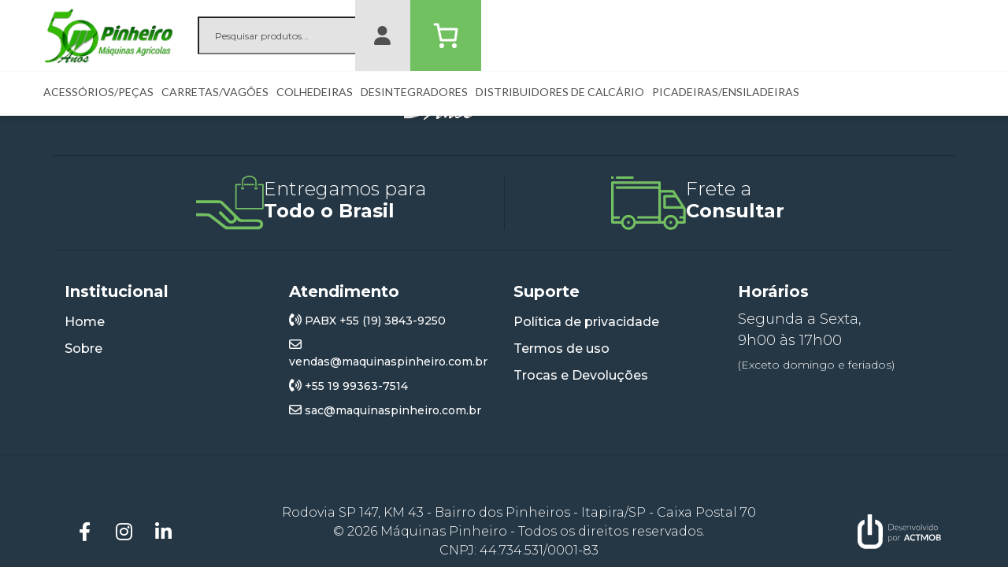

--- FILE ---
content_type: text/css; charset=utf-8
request_url: https://maquinaspinheiro.com.br/wp-content/cache/min/1/wp-content/themes/maquinaspinheiro-by-actmob/style.css?ver=1737462533
body_size: 14424
content:
@import url(https://fonts.googleapis.com/css2?family=Lato:ital,wght@0,100;0,300;0,400;0,700;0,900;1,100;1,300;1,400;1,700;1,900&display=swap);a{text-decoration:none}*{outline:none;list-style:none}:root{--cor-primaria:#D8861A;--cor-secondaria:#71C160;--cor-secondaria-escura:#3C6C32;--cor-terciaria:#253745;--cor-primaria-texto:#505050;--cor-primaria-texto-2:#747474;--branco:#fff;--preto:#000;--fw-300:300;--fw-400:400;--fw-500:500;--fw-600:600;--fw-bold:bold}::-webkit-scrollbar{width:5px;height:5px}::-webkit-scrollbar-button:start:decrement,::-webkit-scrollbar-button:end:increment{display:none}::-webkit-scrollbar-track-piece{background-color:transparent;-webkit-border-radius:4px}::-webkit-scrollbar-thumb:vertical{background-color:#666;-webkit-border-radius:4px}::-webkit-scrollbar-thumb:horizontal{background:#666;border-radius:4px;width:10px}::-moz-scrollbar{width:5px;height:5px}::-moz-scrollbar-button:start:decrement,::-moz-scrollbar-button:end:increment{display:none}::-moz-scrollbar-track-piece{background-color:transparent;-webkit-border-radius:4px}::-moz-scrollbar-thumb:vertical{background-color:#666;-webkit-border-radius:4px}::-moz-scrollbar-thumb:horizontal{background:#efefef;border-radius:4px;width:10px}::-scrollbar-button:start:decrement,::-scrollbar-button:end:increment{display:none}::-scrollbar-track-piece{background-color:transparent;-webkit-border-radius:4px}::-scrollbar-thumb:vertical{background-color:#666;-webkit-border-radius:4px}::-scrollbar-thumb:horizontal{background:#efefef;border-radius:4px;width:10px}html,body{font-family:'Montserrat',sans-serif;z-index:0;background:var(--branco);font-size:16px;color:var(--cor-primaria-texto)}main.main{overflow-x:hidden}div#shipping-simulator{display:block!important}.container_50px{padding-left:50px;padding-right:50px}.container_100px{padding-left:100px;padding-right:100px}.remove_after_before:after,.remove_after_before:before{display:none!important}.max-w-1400{display:flex;align-items:center;justify-content:center}.max-w-1400>div{max-width:1400px}rs-module{overflow:unset!important}.slick-prev:before,.slick-next:before{font-family:'Font Awesome 5 Free';font-weight:var(--fw-600);font-size:1.75rem;color:var(--preto)}.slick-next,.slick-prev{width:30px;height:30px}.slick-prev:before{content:"\f137"}.slick-next:before{content:"\f138"}.slider_produtos .slick-prev:before{content:"\f104"}.slider_produtos .slick-next:before{content:"\f105"}.slider_produtos .slick-prev{left:auto;right:38px;top:-90px}.slider_produtos .slick-next{right:8px;top:-90px}.slider_produtos .slick-prev.slick-disabled:before,.slider_produtos .slick-next.slick-disabled:before,.slider_produtos .slick-prev:before,.slider_produtos .slick-next:before{opacity:1}.slider_produtos .slick-prev,.slider_produtos .slick-next{background-color:var(--cor-terciaria);height:40px;display:flex;align-items:center;justify-content:center}.slider_produtos .slick-prev.slick-disabled,.slider_produtos .slick-next.slick-disabled{background-color:#E0E0E0}.slider_produtos .slick-prev:before,.slider_produtos .slick-next:before{color:var(--branco)}.slick-prev{left:-35px}.slick-next{right:-35px}.titulo_section h2{font-size:2.5rem;font-weight:var(--fw-500);color:var(--cor-primaria-texto);padding-top:80px;padding-bottom:30px}ul.slick-dots li button:hover,ul.slick-dots li.slick-active button{height:8px}ul.slick-dots li.slick-active button{background-color:var(--cor-primaria)}.slick-dots li{width:auto;height:10px;display:flex;align-items:center}ul.slick-dots button{background-color:var(--preto);width:50px;height:4px;padding:0;transition:all .3s}ul.slick-dots button.hover{transform:scale(1.01);transition:all .3s}ul.slick-dots button::before{display:none}.mb-10{margin-bottom:100px}ul.slick-dots{position:relative;display:flex;align-items:center;justify-content:center}.banner{margin:0!important}.banner_slider_principal ul.slick-dots{position:absolute;bottom:15px}body .menuMobile .menu-mobile-body .list-menu-mobile>li.efetuar_login>a{color:var(--cor-secondaria)}.redesSociaisHeader a{width:50px;height:50px;display:flex;align-items:center;justify-content:center;font-size:1.5rem;color:var(--branco)}p{color:var(--cor-primaria-texto)}.vantagem_img_verde{display:none}header.header{width:100%;max-width:100vw;height:auto;background:var(--branco);position:fixed;top:0;left:0;z-index:100;color:var(--branco);box-shadow:0 3px 6px #00000029}.spaceHeader{width:100%;position:relative;z-index:0}.nav_header>.top_header,.nav_header>.bottom_header{padding:0 50px}header.header hr{background-color:#E9E9E9;margin:0}header.header .logoHeader a{display:block}header.header .logoHeader a img{height:auto;transition:all .3s}header.header .search-form-header{width:100%;height:auto}header.header .infoHeader{width:auto;height:auto}header.header .infoHeader a{display:flex;flex-direction:row;align-items:center;justify-content:space-between}header.header .infoHeader.cartHeader .infoRight .l1{display:block;font-size:1rem;margin:0;padding:0;line-height:100%}header.header .infoHeader.cartHeader .infoRight .l2{line-height:100%;font-weight:var(--fw-500);display:block;margin-top:4px}header.header .list-menu-desktop,.list-menu-desktop .sub-menu{margin:0;padding:0;list-style:none}header.header .list-menu-desktop>li>.sub-menu{display:none;position:absolute;width:auto;background:var(--branco);min-width:150px;padding:10px;border-radius:0;border:1px solid #eee;z-index:10;top:100%;left:0}header.header .list-menu-desktop>li>a:hover+.sub-menu,header.header .list-menu-desktop>li>.sub-menu:hover{display:block}header.header .list-menu-desktop>li>.sub-menu>li>a{color:var(--cor-primaria-texto);font-size:.875rem;font-weight:var(--fw-500);display:block;padding:5px 0}header.header .list-menu-desktop .menu-item-has-children>a::after{content:'\f078';font-family:'Font Awesome 5 Free';font-weight:var(--fw-600);font-size:.875rem;margin-left:10px}header.header .list-menu-desktop>li>a{color:var(--cor-primaria-texto);font-family:'Lato',sans-serif;font-size:.875rem;display:inline-block;padding:15px 5px;text-transform:uppercase;font-weight:var(--fw-500);border-bottom:5px solid transparent;transition:all .3s}header.header .list-menu-desktop>li>a:hover,header.header .list-menu-desktop>li.current-menu-item>a{border-bottom:5px solid var(--cor-primaria);color:var(--cor-primaria);transition:all .3s}header.header .list-menu-desktop>li{display:block;position:relative}header.header .list-menu-desktop>li:first-child{padding-left:0}header.header .list-menu-desktop>li:last-child{padding-right:0}.container_topo_icons i{color:var(--cor-primaria-texto);font-size:1.5rem}.header_carrinho .btn_cart{position:relative;cursor:pointer}.header_carrinho .btn_cart span{position:absolute;width:15px;height:15px;border-radius:50%;background-color:var(--cor-secondaria);display:flex;align-items:center;justify-content:center;font-size:.75rem;color:var(--cor-primaria-texto);top:-15px;right:-10px}.header_carrinho button.close_btn_cart.btn_cart i{color:var(--branco);font-size:1.75rem}.header_carrinho button.close_btn_cart.btn_cart{position:absolute;border-radius:50%;height:50px;width:50px;background-color:var(--preto);display:flex;align-items:center;justify-content:center}header.header .logoHeader a img{max-height:120px}header.header .header_checkout.logoHeader a img{max-height:70px}.header_user>a>p{color:var(--cor-primaria-texto)}.header_user>a>p span,.header_user>div>p span{color:var(--cor-primaria);font-weight:var(--fw-500)}.central_atendimento p{margin:0;color:var(--cor-primaria-texto-2);font-weight:var(--fw-600)}.central_atendimento{display:flex;align-items:center;justify-content:center;gap:20px}.central_atendimento a{display:flex;align-items:center;justify-content:center;gap:10px;color:var(--cor-primaria-texto-2)}.wc-block-mini-cart__button{background-color:var(--cor-secondaria)!important;height:90px;width:90px;justify-content:center}.wc-block-mini-cart__drawer .wc-block-components-product-metadata__description{display:none}.wc-block-components-drawer,.wp-block-woocommerce-filled-mini-cart-contents-block{background-color:var(--cor-terciaria)!important}.wc-block-mini-cart-items a{display:flex;background-color:var(--branco)}.wp-block-woocommerce-mini-cart-contents a.wc-block-components-product-name{background-color:transparent;color:var(--branco)!important}td.wc-block-cart-item__total{display:none}.wc-block-components-quantity-selector,.wc-block-components-formatted-money-amount,.wc-block-components-product-details.wc-block-components-product-details li,.wc-block-components-quantity-selector:after{color:var(--branco)}button.wc-block-cart-item__remove-link{color:var(--branco)!important}.wp-block-woocommerce-mini-cart-contents h2.wp-block-woocommerce-mini-cart-title-block.wc-block-mini-cart__title{font-size:1rem;justify-content:space-between;color:var(--branco);max-width:80%}button.components-button.wc-block-components-button.wp-element-button.wc-block-components-drawer__close.contained.has-text.has-icon{color:var(--branco)!important}.wp-block-woocommerce-mini-cart-footer-block.wc-block-mini-cart__footer{color:var(--branco)}.pesquisa_produtos .wp-block-search__inside-wrapper{border:none;padding:0;overflow:hidden;background-color:#E3E3E3}.pesquisa_produtos .wp-block-search__inside-wrapper input{background-color:transparent;padding:10px 20px;padding-right:0;font-size:1rem;color:var(--cor-primaria-texto-2)}.pesquisa_produtos .wp-block-search__inside-wrapper button{border:none;background-color:transparent;border-radius:40px;width:50px;color:var(--cor-primaria-texto-2);font-size:1.25rem;display:flex;align-items:center;justify-content:center;margin:0}.pesquisa_produtos .wp-block-search__inside-wrapper button svg{display:none}.pesquisa_produtos .wp-block-search__inside-wrapper button::before{content:'\f002';font-family:'FontAwesome';font-size:1.5rem}span.wc-block-mini-cart__quantity-badge{color:var(--cor-primaria-texto)}.pesquisa_produtos .wp-block-search__inside-wrapper input::placeholder{color:var(--cor-primaria-texto);font-size:.75rem}textarea::placeholder,input::placeholder{font-size:1rem}.container_topo_icons p{margin:0}.idioma_selecionado{display:flex;color:var(--branco);padding:10px;align-items:center;justify-content:space-between;width:100%;height:44px;cursor:pointer}.idioma_selecionado::after{content:'\f107';display:block;font-size:1rem;font-family:'FontAwesome';font-weight:var(--fw-bold)}.polylang_flags_container{background-color:var(--cor-terciaria);width:160px}.container_topo_icons .gt_option{position:absolute!important;top:100%;height:auto!important}.container_topo_icons .gt_switcher{overflow:unset!important;position:relative!important}.container_topo_icons .gt_container-s57sax .gt_switcher .gt_selected a{border:none!important;width:auto}.container_topo_icons .gt_switcher .gt_selected{height:44px;display:flex;align-items:center}.container_topo_icons .gtranslate_wrapper img{border-radius:50%;object-fit:cover;object-position:left}.container_topo_icons .gt_switcher .gt_option a{display:block;padding:10px 5px!important}ul.polylang_flags{display:none;padding:0;margin:0;position:absolute;width:160px;background-color:var(--cor-terciaria);z-index:9}ul.polylang_flags.open{display:block}ul.polylang_flags a{display:flex;align-items:center;color:var(--branco);padding:10px}ul.polylang_flags a:hover{background-color:#495762}.idioma_selecionado.close::after{transform:rotate(180deg)}.redesSociaisHeader{display:flex;align-items:center;gap:10px}.redesSociaisHeader a{transition:all .3s}.overlay_pesquisa_mobile,.btn_pesquisar_mobile{display:none}.btn_pesquisar_mobile{background-color:#E3E3E3;color:var(--branco);width:55px;height:100%;border:none;padding:0;align-items:center;justify-content:center}body.carrinho_overflow_hidden{overflow:hidden!important}.carrinho_overlay{display:none;transition:all .5s}.carrinho_overlay.on{display:block;position:absolute;height:100vh;width:99vw;overflow:hidden;top:0;left:0;background-color:rgb(0 0 0 / 60%);z-index:600;transition:all .5s}.carrinho{position:absolute;top:0;right:-200%;opacity:0;z-index:999;background-color:var(--branco);padding:20px;max-width:500px;height:100vh;display:flex;flex-direction:column;justify-content:space-between;transition:all .5s}.carrinho.open{opacity:1;right:0;transition:all .3s;width:100%}.carrinho_titulo{display:flex;align-items:center;justify-content:space-between;flex-wrap:wrap;max-height:10vh}.carrinho ul{padding:0;margin:0;max-height:60vh;overflow:auto;display:flex;flex-direction:column;gap:15px}.carrinho ul li.woocommerce-mini-cart-item{display:flex}.carrinho_price_titulo_produto{width:100%}.carrinho .carrinho_conteudo_produto{display:flex;width:100%;gap:15px}.carrinho .carrinho_titulo_produto a{color:var(--cor-primaria-texto);font-weight:var(--fw-500);font-size:1.25rem;line-height:1.25rem}.carrinho .carrinho_titulo_produto a.remove.remove_from_cart_button{border-radius:50%;background-color:var(--preto);min-width:30px;min-height:30px;max-height:30px;max-width:30px;display:flex;align-items:center;justify-content:center;margin:0 10px}.carrinho .carrinho_titulo_produto a.remove.remove_from_cart_button i{color:var(--branco);font-size:1rem;line-height:1rem}.carrinho .carrinho_titulo_quantidade_produto{display:flex;flex-direction:column;justify-content:center;width:100%;gap:10px}.carrinho .carrinho_titulo_produto{display:flex;justify-content:space-between;gap:20px}.carrinho_price_produto bdi{color:var(--cor-primaria-texto);font-size:1.75rem;font-weight:900}.carrinho .carrinho_titulo h4{margin-bottom:0;font-weight:var(--fw-500)}.carrinho .carrinho_titulo .btn_cart{background-color:var(--cor-secondaria);border:none;border-radius:50%;height:40px;width:40px}.carrinho_titulo .btn_cart i{color:var(--branco);font-size:1.7rem}.carrinho .carrinho_price_titulo_produto a:not(.remove.remove_from_cart_button){display:block;min-width:120px}.woocommerce .carrinho .carrinho_price_titulo_produto a img,.carrinho .carrinho_price_titulo_produto a img{max-height:120px;width:auto;float:unset}.carrinho .carrinho_footer{text-align:center;padding-top:10px;max-height:28vh;border-top:1px solid #ccc}.carrinho .carrinho_footer_buttons{display:grid;grid-template-columns:1fr 1fr;align-items:center;justify-content:center;gap:15px;margin-bottom:15px}.carrinho_footer.carrinho_footer_else .carrinho_footer_buttons{display:flex}.carrinho .carrinho_footer_buttons a{width:100%}.carrinho .carrinho_btn_finalizar{width:100%}.carrinho .carrinho_footer .carrinho_footer_buttons a.btn{border:1px solid var(--cor-secondaria)}.carrinho .carrinho_footer .btn{font-weight:var(--fw-500)}.carrinho .carrinho_btn_finalizar{width:100%;background-color:var(--cor-secondaria);color:var(--branco)}button.wc-block-mini-cart__button span.wc-block-mini-cart__quantity-badge .wc-block-mini-cart__icon{color:var(--branco);font-size:1.5rem}.wc-block-mini-cart__button:hover:not([disabled]){opacity:1}.grupo-icons-carrinho-conta>div{display:flex}.icon_minha_conta{width:70px;height:90px;background-color:#E3E3E3}button.wc-block-mini-cart__button span.wc-block-mini-cart__quantity-badge span.wc-block-mini-cart__badge{background-color:var(--cor-primaria-texto)}a.added_to_cart.wc-forward{display:none!important}.woocommerce:where(body:not(.woocommerce-block-theme-has-button-styles)) #respond input#submit.added::after,.woocommerce:where(body:not(.woocommerce-block-theme-has-button-styles)) a.button.added::after,.woocommerce:where(body:not(.woocommerce-block-theme-has-button-styles)) button.button.added::after,.woocommerce:where(body:not(.woocommerce-block-theme-has-button-styles)) input.button.added::after,:where(body:not(.woocommerce-block-theme-has-button-styles)) .woocommerce #respond input#submit.added::after,:where(body:not(.woocommerce-block-theme-has-button-styles)) .woocommerce a.button.added::after,:where(body:not(.woocommerce-block-theme-has-button-styles)) .woocommerce button.button.added::after,:where(body:not(.woocommerce-block-theme-has-button-styles)) .woocommerce input.button.added::after{display:none!important}span.wc-block-mini-cart__badge{color:var(--branco)!important}.wp-block-woocommerce-mini-cart-contents a.wc-block-components-product-name{color:var(--preto);font-weight:var(--fw-bold)}.wp-block-woocommerce-mini-cart-contents ins.wc-block-components-product-price__value.is-discounted{color:var(--cor-secondaria);font-weight:var(--fw-bold)}a.wc-block-components-button.wp-element-button.wp-block-woocommerce-mini-cart-checkout-button-block.wc-block-mini-cart__footer-checkout.contained{background-color:var(--cor-secondaria)!important;color:var(--branco);border:none!important;box-shadow:none!important}a.components-button.wc-block-components-button.wp-element-button.wp-block-woocommerce-mini-cart-shopping-button-block.wp-block-button__link.wc-block-mini-cart__shopping-button.contained span{color:var(--branco)}a.components-button.wc-block-components-button.wp-element-button.wp-block-woocommerce-mini-cart-checkout-button-block.wc-block-mini-cart__footer-checkout.contained{color:var(--branco);border:1px solid var(--branco)}a.components-button.wc-block-components-button.wp-element-button.wp-block-woocommerce-mini-cart-cart-button-block.wc-block-mini-cart__footer-cart{border:1px solid var(--branco)}a.components-button.wc-block-components-button.wp-element-button.wp-block-woocommerce-mini-cart-checkout-button-block.wc-block-mini-cart__footer-checkout.contained:hover{background-color:var(--preto);opacity:.8;border:none!important;color:var(--branco)}a.components-button.wc-block-components-button.wp-element-button.wp-block-woocommerce-mini-cart-cart-button-block.wc-block-mini-cart__footer-cart:hover,.wc-block-components-button:not(.is-link):hover,.wc-block-components-button:not(.is-link).outlined:hover{opacity:.8;background-color:var(--preto);border:none!important}.wc-block-components-button:not(.is-link):not(:focus),.wc-block-components-button:not(.is-link).outlined:not(:focus){box-shadow:unset}.is-medium table.wc-block-cart-items .wc-block-cart-items__row,.is-mobile table.wc-block-cart-items .wc-block-cart-items__row,.is-small table.wc-block-cart-items .wc-block-cart-items__row{display:flex!important}td.wc-block-cart-item__image{max-width:160px}.container_breadcrumbs{margin-top:40px;margin-bottom:50px;display:flex;align-items:center;justify-content:start;gap:10px}.container_breadcrumbs a,.container_breadcrumbs span{font-size:.75rem;text-transform:uppercase;color:var(--cor-primaria-texto)}.container_breadcrumbs span{color:var(--cor-primaria)}.container_breadcrumbs i{font-size:.775rem}footer{background-color:var(--cor-terciaria);color:var(--branco);padding-top:40px;font-size:1.25rem}footer .footer_formas_de_pagamento>div>div>div,footer .footer_formas_de_pagamento>div{display:flex;align-items:center;justify-content:center;gap:15px}footer .footer_formas_de_pagamento figure{margin:0}footer .footer_formas_de_pagamento>div>div>div{justify-content:end}footer .footer_formas_de_pagamento p{font-size:1.5rem;line-height:1.5rem;color:var(--branco);margin:0}footer .footer_formas_de_pagamento p strong{display:block}.section_page_contato .central_atendimento a:last-child,footer .central_atendimento a:last-child,footer .footer_columns ul#menu-footer-horarios .footer_horarios.footer_horarios_obs a{font-size:.875rem}footer .footer_columns ul#menu-footer-horarios a:hover{color:var(--branco)}footer .footer_columns ul#menu-footer-horarios .footer_horarios:not(.footer_horarios_obs) a{width:63%;font-size:1.125rem}.footer_columns ul#menu-footer-horarios a{padding:0;font-weight:var(--fw-300)}.section_page_contato .central_atendimento,footer .central_atendimento{flex-direction:column;align-items:start;gap:0}.section_page_contato .central_atendimento a,footer .central_atendimento a{color:var(--branco);font-size:1rem;padding:8px 0}footer .central_atendimento a{font-size:.875rem;padding:5px 0}.section_page_contato.footer_columns ul a,.section_page_contato .central_atendimento a{color:var(--cor-primaria-texto)}footer .central_atendimento a i{font-size:1rem}footer .vantagem_container .vantagem_item h6 strong{color:var(--branco)}footer .redesSociaisHeader a{font-size:1.5rem}footer .vantagem_img_cinza{display:none}footer .vantagem_img_verde{display:block}.footer_columns ul{padding:0;margin:0;list-style:none}.footer_columns h2{font-size:1.25rem;font-weight:var(--fw-bold);margin-bottom:10px}.footer_columns a{color:var(--branco);font-size:1rem;font-weight:var(--fw-500);display:inline-block;padding:5px 0;transition:all .3s}.footer_columns a:hover{color:var(--cor-secondaria);transition:all .3s}footer .vantagem_container{border-color:#1C2933;margin:40px 0;padding:25px 0}footer .vantagem_container .vantagem_item:nth-child(2){border-color:#1C2933}footer hr{background-color:#1C2933;height:2px!important;margin-top:40px;margin-bottom:20px}.copyright p{font-size:1rem;font-weight:var(--fw-300);color:var(--branco);margin-bottom:0}.copyright_container{display:flex;justify-content:space-between;align-items:center;padding:40px 0;margin:0 auto}footer .redesSociaisHeader{margin-bottom:0;justify-content:center;gap:15px}.redesSociaisHeader a:hover{color:var(--cor-secondaria)!important;transition:all .3s}.actmob_logo img{height:60px}.actmob_logo{display:block}.pagina404 h2{font-size:2.25rem;font-weight:var(--fw-600);margin-bottom:30px}.pagina404 a.btn404{background:#25d366;max-width:220px;margin:0 auto;border-radius:5px;padding:7px;color:var(--branco);opacity:.8;transition:all .2s}.pagina404 a.btn404:hover{opacity:1}.btnOpenMenuMobile{border:0;background:transparent;font-size:1.5rem;font-weight:var(--fw-400);color:var(--branco);cursor:pointer;width:65px;height:100%;min-height:90px;background-color:var(--cor-secondaria)}.menuMobile{position:fixed;z-index:999999;background:var(--branco);width:100vw;left:0;height:100dvh;top:-200%;opacity:0;transition:0.5s}.menuMobile .menu-mobile-header{width:100%;padding:1vh 25px;border-bottom:3px solid var(--cor-secondaria);background:var(--branco);height:13vh}.menuMobile .menu-mobile-header .titleSpace img{max-height:60px}.menuMobile .menu-mobile-header .closeMenu button{border:0;background:var(--branco);font-size:1.4rem;color:#888;border-radius:100%;width:40px;height:40px}.menuMobile .menu-mobile-body{height:71vh;overflow-y:auto;overflow-x:hidden;width:100%;padding:1vh}.menuMobile .menu-mobile-body .list-menu-mobile{margin:0;padding:0;width:100%;height:auto;list-style:none}.menuMobile .menu-mobile-body .list-menu-mobile>li>a{font-size:1.5rem;display:block;height:auto;padding:15px 0;color:var(--preto);font-weight:var(--fw-600);width:100%;position:relative}.menuMobile .menu-mobile-body .list-menu-mobile>li>a.submenuMobileIsOpen{border-bottom:1px solid #eee}.menuMobile .menu-mobile-body .list-menu-mobile>.menu-item-has-children>a::after{content:"\f078";font-family:'Font Awesome 6 Free';font-weight:var(--fw-600);font-size:1.5rem;color:var(--cor-secondaria);position:absolute;right:25%}.menuMobile .menu-mobile-body .list-menu-mobile>li.menu-item-has-children>a{display:flex;align-items:center;justify-content:center}.menuMobile .menu-mobile-body .list-menu-mobile>.menu-item-has-children>a.submenuMobileIsOpen::after{content:"\f077"}.menuMobile .menu-mobile-body .list-menu-mobile>li>.sub-menu{list-style:none;margin:0;padding:0;width:95%;padding-left:5%;margin-bottom:10px;display:none}.menuMobile .menu-mobile-body .list-menu-mobile>li>.sub-menu>li>a{display:block;padding:10px 0;color:#888;font-size:1.25rem;font-weight:var(--fw-500)}.container-menu-mobile{display:flex;align-items:center;justify-content:center;text-align:center}.menuMobile .menu-mobile-body .container_topo_icons{justify-content:center!important;height:50px}.menuMobile .menu-mobile-body .container_topo_icons .gt_switcher,.menuMobile .menu-mobile-body .container_topo_icons .gtranslate_wrapper,.menuMobile .menu-mobile-body .container_topo_icons .gt_option{max-width:100%}.menuMobile .menu-mobile-footer{padding:1vh 25px;background:var(--branco);width:100%;height:13vh;border-top:2px solid var(--preto);display:flex;align-items:center;justify-content:center}.menuMobile .menu-mobile-footer>div{width:100%}.menuMobile .menu-mobile-footer .redesSociaisHeader{display:flex;flex-direction:row;align-items:center;justify-content:space-evenly;height:100%}.menuMobile .menu-mobile-footer .redesSociaisHeader a{text-align:center;color:var(--branco);background-color:var(--cor-secondaria);line-height:30px}.categoria_imagem_destacada img{margin:0 auto}.titulo_produtos_ofertas{display:flex;align-items:center;justify-content:space-between;flex-wrap:wrap}.titulo_produtos_ofertas a{color:var(--cor-primaria-texto);font-weight:var(--fw-500);font-size:1.25rem;transition:all .3s}.titulo_produtos_ofertas a:hover{color:var(--cor-primaria);transition:all .3s}.vantagem_container{border-top:1px solid #DCDCDC;border-bottom:1px solid #DCDCDC;padding:40px 0}.vantagem_container>div{display:flex;align-items:center;justify-content:center}.vantagem_container .vantagem_item{width:490px;display:flex;align-items:center;justify-content:center;gap:20px}.vantagem_container .vantagem_item:nth-child(2){border-left:1px solid #DCDCDC}.vantagem_container .vantagem_item h6 strong{display:block;font-weight:var(--fw-bold);color:var(--cor-secondaria-escura)}.vantagem_container .vantagem_item h6{font-weight:var(--fw-300);font-size:1.5rem}.categoria_destaque_container{display:flex;flex-wrap:wrap;column-gap:40px}.categoria_destaque_container .categoria_destaque_conteudo{display:flex;align-items:center;position:relative;width:calc(50% - 20px);height:520px;background:linear-gradient(to left,transparent 50%,var(--cor-secondaria-escura) 50%) right;background-size:220%;transition:.5s ease-out}.categoria_destaque_container .categoria_destaque_conteudo:nth-child(1),.categoria_destaque_container .categoria_destaque_conteudo:nth-child(4){background:linear-gradient(to left,#F5F5F5 50%,var(--cor-secondaria-escura) 50%) right;background-size:220%}.categoria_destaque_container .categoria_destaque_conteudo:hover{background-position:left}.categoria_destaque_container .categoria_destaque_img{position:absolute;right:50px;max-height:100%}.categoria_destaque_container .categoria_destaque_text{max-width:45%;margin-left:80px;position:relative;z-index:2;transition:.5s ease-out}.categoria_destaque_container .categoria_destaque_text h4{font-size:3rem;border-left:8px solid var(--cor-primaria);padding:10px 0;padding-left:20px}.categoria_destaque_container .categoria_destaque_conteudo:hover h4{color:var(--branco)}.categoria_destaque_container .categoria_destaque_text a{color:var(--cor-primaria);font-weight:var(--fw-500);display:block;font-size:1.25rem;padding:10px 35px}.categoria_destaque_container .categoria_destaque_img img{max-height:500px}.container_loop_blog .blog_conteudo_item{padding:0 20px}.blog_conteudo_item .blog_conteudo{box-shadow:0 -3px 11px #00000029}.blog_conteudo_item .blog_conteudo_texto{padding:20px 18px}article.blog_conteudo:hover .blog_conteudo_img img{transform:scale(1.1)}.blog_conteudo_item .blog_conteudo_img{display:block;max-height:300px;overflow:hidden}.blog_conteudo_item .blog_conteudo_img img{width:100%;height:300px;object-fit:cover;transition:all .3s}article.blog_conteudo:hover .blog_conteudo_texto h4{color:var(--cor-secondaria)}.blog_conteudo_item .blog_conteudo_texto h4{font-size:1.75rem;font-weight:var(--fw-bold);color:var(--cor-terciaria);margin-bottom:15px}.blog_conteudo_texto p{color:var(--cor-primaria-texto-2)}.banner_pagina_blog{display:flex;align-items:center;justify-content:center;margin-bottom:70px}.blog_sem_banner{width:100%;height:250px;background-color:var(--cor-primaria)}.banner_pagina_blog .conteudo_pagina_blog{position:absolute;width:1320px;padding-right:var(--bs-gutter-x,.75rem);padding-left:var(--bs-gutter-x,.75rem)}.banner_pagina_blog .conteudo_pagina_blog h1{font-size:2.25rem;color:var(--branco);font-weight:var(--fw-400)}a.prev.page-numbers,a.next.page-numbers{display:none}.painel_pagination{max-width:870px;display:flex;align-items:center;justify-content:space-between;border:1px solid #ECECEC;padding:15px 45px;margin:0 auto}.div_tampa_espaco{width:150px}.painel_pagination .nav-links{display:flex;align-items:center;justify-content:center}.painel_pagination .nav-links .page-numbers{width:40px;height:40px}.painel_pagination .nav-links span.page-numbers.current,.painel_pagination a{font-size:1.125rem;font-weight:var(--fw-600);color:var(--preto);display:flex;align-items:center;justify-content:center;gap:10px}.painel_pagination .nav-links span.page-numbers.current,.painel_pagination .nav-links .page-numbers:hover{background-color:var(--preto);color:var(--branco)}.painel_pagination a.pagination_item i{font-size:1rem}.painel_pagination a.pagination_item:hover{color:var(--cor-secondaria)}.single_blog{margin-bottom:100px}.single_blog_content p{font-size:1.25rem;font-weight:var(--fw-500)}.single_blog_content h1{font-size:3rem;font-weight:var(--fw-bold);margin-bottom:30px}.single_blog_img{margin-bottom:70px}.single_blog_img img{width:100%;max-height:400px}.formulario{position:relative}.formulario p{margin-bottom:0}.formulario span.wpcf7-spinner{position:absolute;top:35%;right:-70px}.newsletter{overflow:hidden;padding:40px}.newsletter_titulo h3{font-weight:var(--fw-500);display:flex;align-items:center;gap:15px;margin-bottom:0}.newsletter_titulo p{font-weight:var(--fw-300);margin-bottom:0}.newsletter span.wpcf7-form-control.wpcf7-acceptance a{color:var(--cor-primaria-texto)}.formulario input::placeholder{font-size:1rem}body .formulario.form_newsletter input{border-radius:0;height:48px;font-size:1rem;line-height:1rem!important;padding:10px 25px!important;border:none;margin:0!important}.form_newsletter h3{text-transform:uppercase}body .formulario.form_newsletter .btn{border-radius:0;padding:0}body .formulario .btn{background-color:var(--cor-primaria-texto);color:var(--branco);width:100%}body .formulario .btn:hover{background-color:var(--cor-secondaria)}body .formulario a.d-inline-block{color:var(--cor-primaria-texto)}body .formulario.form_newsletter input:focus{box-shadow:none}.formulario span.wpcf7-list-item>label{display:flex;align-items:center;justify-content:center;gap:10px}.formulario span.wpcf7-list-item span.wpcf7-list-item-label small{font-weight:var(--fw-300);font-size:1rem}.formulario span.wpcf7-list-item span.wpcf7-list-item-label span{font-weight:var(--fw-500)}.formulario.form_contato .btn{text-transform:uppercase;font-weight:var(--fw-500)}.section_1_page_sobre h1{font-size:2.5rem;color:var(--cor-terciaria);font-weight:var(--fw-bold)}.pagina_sobre_valores>div>.vc_column-inner{background-color:var(--branco);box-shadow:0 3px 6px #00000029;margin-bottom:40px;padding:25px}.section_1_page_sobre p{font-size:1.25rem;font-family:'Lato',sans-serif}.pagina_sobre_valores>div>.vc_column-inner .wpb_text_column.wpb_content_element{margin:0}.pagina_sobre_valores p{font-size:1rem}.pagina_sobre_valores{padding-left:2vw}.pagina_sobre_valores>div>.vc_column-inner h4{color:var(--cor-primaria);font-size:2rem;font-weight:var(--fw-600)}.section_2_page_sobre p{font-size:1.25rem;font-family:'Lato',sans-serif}.section_2_page_sobre h2{color:var(--cor-terciaria);font-size:3.75rem;font-weight:var(--fw-600)}.section_2_page_sobre .page_sobre_coluna_texto{padding-right:5vw;padding-left:40px}.section_2_page_sobre .page_sobre_coluna_texto p{max-width:580px}.section_2_page_sobre .color_laranja h2{margin-top:70px;color:var(--cor-primaria)}.section_2_page_sobre,.section_3_page_sobre{margin-top:100px}.section_3_page_sobre .page_sobre_coluna_texto{padding-right:40px}.section_3_page_sobre .page_sobre_coluna_texto h3{font-size:2.5rem;font-weight:var(--fw-600);max-width:800px;color:var(--cor-terciaria)}.section_3_page_sobre p{font-size:1.25rem;font-family:'Lato',sans-serif;max-width:680px}.galeria_personalizada ul.wpb_image_grid_ul{display:flex;align-items:center;justify-content:center;flex-wrap:wrap;height:100%!important;gap:5px}.galeria_personalizada .wpb_image_grid .wpb_image_grid_ul .isotope-item{width:calc(50% - 5px);float:unset!important;position:initial!important;margin:0}span.onsale{display:none}ul.products.columns-1:before,ul.products.columns-1:after,ul.products.columns-2:before,ul.products.columns-2:after,ul.products.columns-3:before,ul.products.columns-3:after,ul.products.columns-4:before,ul.products.columns-4:after{display:none}ul.products.columns-4{display:flex;justify-content:center;flex-wrap:wrap}ul.products.columns-4>li{width:calc(25% - 20px)!important}ul.products.columns-3>li{width:calc(33% - 20px)!important}ul.products.columns-2>li{width:calc(50% - 20px)!important}ul.products.columns-1>li{width:calc(100% - 20px)!important}.slider_produtos>ul.products.columns-4{display:block}ul.products.columns-1,ul.products.columns-2,ul.products.columns-3{display:flex;justify-content:center;flex-wrap:wrap}.products .produto_item h2{color:var(--cor-primaria-texto);font-size:1.25rem!important;font-weight:var(--fw-400);text-align:center;padding:0 8px!important;margin-bottom:25px!important}.products .produto_item .loop_excerpt{margin:0;text-align:center;color:rgb(52 52 52 / 50%);margin-top:10px;margin-bottom:1%;padding:0 8px!important}.woocommerce .products .produto_item .star-rating{margin:25px auto 5px}.woocommerce .products .produto_item .star-rating span{padding-top:3.5em}.products .produto_item span.price,.products .produto_item span.price bdi{font-size:1.5rem;font-weight:var(--fw-600);color:var(--cor-terciaria);text-align:center}.woocommerce ul.products li.product .price{color:rgb(52 52 52 / 50%);margin-bottom:0}.woocommerce .products .produto_item.product-type-variable a>.price,.woocommerce .products .produto_item.sale a>.price{display:flex;align-items:center;justify-content:center;gap:5px;font-size:.75rem;width:100%;margin-bottom:0}.products .produto_item a.button{width:100%;color:var(--branco);background-color:var(--cor-secondaria);display:block!important;font-size:1.125rem;text-align:center;padding:10px;border-radius:0;max-width:230px;margin:0 auto;margin-top:15px!important}.loop_produto_img img,.img_produto_hover img{width:auto!important;margin:0!important}.products .produto_item a.button:hover{background-color:var(--cor-secondaria-escura)}.loop_produto_img,.img_produto_hover{height:430px;background-color:#F5F5F5;display:flex;align-items:center;width:100%;justify-content:center;margin-bottom:25px}.woocommerce .products .produto_item .star-rating{display:none}.woocommerce .products .produto_item .fswp_installments_price.loop p.price.fswp_calc{color:var(--cor-terciaria);font-size:1rem;font-weight:var(--fw-300);text-align:center;margin:0 auto}.woocommerce .products .produto_item{display:flex;flex-direction:column;clear:unset!important;margin:0 10px!important;padding-bottom:30px!important;transition:all .3s}.woocommerce .products .produto_item:hover{background-color:var(--cor-terciaria)}.woocommerce .products .produto_item:hover h2,.woocommerce .products .produto_item:hover span.price,.woocommerce .products .produto_item:hover span.price bdi,.woocommerce .products .produto_item:hover .fswp_installments_price.loop p.price.fswp_calc,.woocommerce .products .produto_item:hover .fswp_installments_price.loop span.woocommerce-Price-amount.amount{color:var(--branco)}.woocommerce .products .produto_item .loop_produto_img .img_produto_hover{display:none!important}.woocommerce .products .produto_item:hover .loop_produto_img>img{display:none}.woocommerce .products .produto_item:hover .loop_produto_img .img_produto_hover{display:flex!important}.woocommerce .products .produto_item{margin-bottom:20px!important}.products .produto_item a.button{transition:all .5s}a.woocommerce-LoopProduct-link.woocommerce-loop-product__link{height:100%;display:flex;flex-direction:column;align-items:center;justify-content:space-between}span.categoria_loop_produto{display:block;width:100%;text-align:center;background-color:var(--preto);color:var(--branco);font-size:.875rem;margin-bottom:15px}span.porcentagem_desconto{position:absolute;top:15px;right:15px;display:flex;align-items:center;justify-content:center;height:50px;width:50px;border-radius:50%;background-color:var(--cor-secondaria);color:var(--branco);font-size:1.2rem;font-weight:var(--fw-500)}.vc_tta.vc_general .vc_tta-panel .vc_tta-panel-heading{background-color:#E8E8E8!important}.vc_tta.vc_general .vc_tta-panel.vc_active .vc_tta-panel-heading{background-color:var(--cor-terciaria)!important}.vc_tta.vc_general .vc_tta-panel h5.vc_tta-panel-title.vc_tta-controls-icon-position-right a{color:var(--cor-primaria-texto)!important}.vc_tta.vc_general .vc_tta-panel.vc_active h5.vc_tta-panel-title.vc_tta-controls-icon-position-right a{color:var(--branco)!important}.vc_tta.vc_general .vc_tta-panel h5.vc_tta-panel-title.vc_tta-controls-icon-position-right a i{color:var(--cor-primaria-texto)!important;height:20px!important;width:20px!important}.vc_tta .vc_tta-controls-icon.vc_tta-controls-icon-plus::before{border-width:4px 0 0 0!important}.vc_tta .vc_tta-controls-icon.vc_tta-controls-icon-plus::after{border-width:0 0 0 4px!important}.vc_tta.vc_general .vc_tta-panel.vc_active h5.vc_tta-panel-title.vc_tta-controls-icon-position-right a i::before{border-color:var(--branco)!important}.vc_tta-panel h5.vc_tta-panel-title.vc_tta-controls-icon-position-right a{height:90px;display:flex!important;align-items:center;justify-content:space-between}.vc_tta-color-grey.vc_tta-style-classic .vc_tta-panel .vc_tta-panel-body,.vc_tta-color-grey.vc_tta-style-classic .vc_tta-panel .vc_tta-panel-body::after,.vc_tta-color-grey.vc_tta-style-classic .vc_tta-panel .vc_tta-panel-body::before{border:none;background-color:transparent!important}.single_produto_conteudo h3{font-weight:var(--fw-600);color:var(--cor-terciaria)}.single_produto_conteudo .bg_video{margin-bottom:70px}.single_produto_conteudo{margin-top:90px;margin-bottom:150px}.single_produto .single_produto_descricao .single_produto_parcelas .fswp_installments_price.single p.price.fswp_calc,.single_produto .single_produto_descricao .fswp_installments_price.single p.price.fswp_calc{color:var(--preto)}.single_produto .single_produto_descricao .single_produto_parcelas .fswp_installments_price.single p.price.fswp_calc span.woocommerce-Price-amount.amount,.single_produto .single_produto_descricao .fswp_installments_price.single p.price.fswp_calc span.woocommerce-Price-amount.amount{color:var(--cor-secondaria);font-weight:var(--fw-bold);padding-left:4px}.single_produto_descricao span.porcentagem_desconto{position:initial;width:100%;font-size:.6rem}.woocommerce .products .produto_item img{width:auto!important;max-height:90%}.single_produto .single_produto_descricao .single_produto_preco .price del span,.single_produto .single_produto_descricao .single_produto_preco .price del span bdi,.products .produto_item span.price del bdi{text-decoration:line-through;font-size:.75rem}.single_produto .single_produto_descricao .single_produto_preco .price del span,.single_produto .single_produto_descricao .single_produto_preco .price del span bdi{font-size:1rem}.woocommerce .single_produto .single_produto_descricao .single_produto_preco.single_produto_preco_simples .single_price_a_partir>p.price{height:auto}.woocommerce .single_produto .single_produto_descricao .single_produto_preco .single_price_a_partir>p.price{font-size:1rem;color:rgb(52 52 52 / 50%);height:75px;display:flex;flex-direction:column;justify-content:end;gap:0}.single_product_price_content{display:flex;align-items:center;justify-content:space-between;width:100%}.single_produto .single_produto_descricao .single_produto_preco .price del{width:100%;color:transparent!important}.products .produto_item span.price del{color:transparent!important}.woocommerce ul.products li.product .price ins{line-height:1.5rem;color:transparent!important}.woocommerce .price ins,.woocommerce span.woocommerce-Price-amount.amount{display:block;line-height:1.5rem}.fswp_installments_price.loop{width:100%;max-width:260px;margin-top:10px}.woocommerce .fswp_installments_price.loop .price ins,.woocommerce .fswp_installments_price.loop span.woocommerce-Price-amount.amount{display:initial}.woocommerce .fswp_installments_price.loop span.woocommerce-Price-amount.amount{font-size:1rem;color:var(--cor-terciaria)}.woocommerce .single_produto .single_produto_descricao .single_produto_preco .price del .woocommerce-Price-amount.amount,.woocommerce .products .produto_item span.price del .woocommerce-Price-amount.amount{line-height:1rem;color:var(--cor-primaria-texto)}main.main>.product{background-color:var(--branco)}.slider_single_produto ul.slick-dots{bottom:0;justify-content:start}.single_produto .single_produto_galeria .slider_single_produto img{width:100%;max-height:500px;cursor:grab}.woocommerce .single_produto .single_produto_galeria .slider_single_produto .single_produto_galeria_img_principal{padding-bottom:20px;height:750px;background-color:#F5F5F5;display:flex;align-items:center;justify-content:center}.woocommerce .single_produto .single_produto_galeria .slider_single_produto .single_produto_galeria_img_principal img{width:auto}p.stock.in-stock{display:none}.single_produto .single_produto_galeria .nav_slider_single_produto .single_produto_galeria_img{height:250px!important;padding:30px 0;display:flex;align-items:center;justify-content:center;border-top:1px solid #DCDCDC}.single_produto .single_produto_galeria .nav_slider_single_produto .slick-slide:first-child .single_produto_galeria_img{border-top:none}.single_produto .single_produto_galeria .nav_slider_single_produto img{max-height:100%!important;width:auto!important;margin:0 auto}.single_produto .woocommerce-product-gallery.woocommerce-product-gallery--with-images.woocommerce-product-gallery--columns-4.images,.single_produto .single_produto_descricao .summary.entry-summary{width:100%;float:unset;margin-bottom:0}.produtos_relacionados section.related.products>h2{text-align:center;margin-bottom:50px;font-size:2.5rem}.nav_slider_single_produto{padding:0}.section_avaliacoes h4{margin-top:100px;margin-bottom:30px;text-transform:uppercase;font-weight:var(--fw-400)}.section_avaliacoes{margin-bottom:100px}.bg_video{min-height:730px;display:flex;align-items:center;justify-content:center}.bg_video>div{width:100%}.single_produto .single_produto_descricao>.summary.entry-summary{padding-top:60px;padding-left:10px;padding-right:60px}.woocommerce .single_produto .single_produto_descricao .single_produto_preco.single_produto_preco .single_price_a_partir>p.price span.woocommerce-Price-amount.amount,.single_produto .single_produto_descricao .single_produto_preco .price{font-size:1.5rem;font-weight:var(--fw-400);color:var(--cor-primaria-texto);gap:10px;margin:0}.price_and_installments{max-width:290px}.woocommerce div.product .single_produto_descricao p.price ins{font-weight:var(--fw-400)}.single_produto .single_produto_descricao form{display:block;margin-bottom:0!important}.single_produto .single_produto_descricao form::after,.single_produto .single_produto_descricao form::before{display:none}.single_produto .single_produto_descricao .single_produto_parcelas .fswp_installments_price.single .price,.single_produto .single_produto_descricao .fswp_installments_price.single .price{margin:0!important;align-items:center;gap:5px;font-size:.875rem}.single_variation_wrap .single_product_price_content.woocommerce-variation-add-to-cart.variations_button.woocommerce-variation-add-to-cart-enabled .single_price_a_partir>p.price{font-size:0;line-height:0}.single_produto .single_produto_descricao .single_produto_preco:not(.single_produto_preco_variation),.single_produto_preco.single_produto_preco_variation .single_variation_wrap{display:flex;align-items:center;justify-content:space-between;flex-wrap:wrap}.single_produto .woocommerce-product-details__short-description{margin:30px 0}.single_produto .single_produto_descricao .product_meta{display:none}.informacoes_single_produto{display:flex;justify-content:space-between;gap:20px}.informacoes_single_produto ul{padding:0}.informacoes_single_produto ul,.informacoes_single_produto ul li{padding:0;list-style:inside}.informacoes_single_produto>div{width:calc(50% - 20px)}.single_produto_preco.single_produto_preco_variation .cfvsw-swatches-option.cfvsw-label-option::before{content:'';display:flex;align-items:center;justify-content:center;width:20px;min-width:20px;height:20px;border:1px solid #CCC;margin-right:10px;border-radius:50%}.single_produto_preco.single_produto_preco_variation .cfvsw-swatches-option.cfvsw-label-option.cfvsw-selected-swatch::before{content:'\f00c';color:var(--branco);font-family:'FontAwesome';font-weight:var(--fw-600);background-color:var(--cor-secondaria)}.wcpa_wrap label.wcpa_field_label{font-size:1.25rem}.wcpa_wrap label.wcpa_field_label .wcpa_required_ast{display:none}.wcpa_wrap label.wcpa_field_label,.single_produto h5{color:var(--cor-terciaria);font-weight:var(--fw-600);margin-bottom:15px}.btn_ficha_tecnica{display:flex;align-items:center;justify-content:center;gap:15px;height:70px;max-width:420px;margin-bottom:20px;color:var(--branco);background-color:var(--cor-terciaria);border-radius:5px;transition:all .3s}.btn_ficha_tecnica:hover{color:var(--branco);transform:scale(1.05)}.btn_ficha_tecnica i{font-size:2rem}.single_produto_preco.single_produto_preco_variation .cfvsw-swatches-option.cfvsw-label-option{border:none;padding:0;margin-right:10px}.single_produto_preco.single_produto_preco_variation>div{border-top:1px solid #E3E3E3;padding:15px 0}.woocommerce .single_produto_preco.single_produto_preco_variation table.variations.cfvsw-variation-disable-logic{margin-bottom:0}.single_produto .single_produto_descricao .single_produto_quantidade{display:flex;align-items:center;flex-direction:column;gap:5px}.single_produto .single_produto_descricao .single_produto_quantidade button.btn_quantidade_personalizado{border:none;background:transparent;font-size:2rem;color:var(--cor-secondaria)}.single_produto .single_produto_descricao .single_produto_quantidade .quantity{margin:0!important}.single_produto .single_produto_descricao .single_produto_quantidade button.btn_quantidade_personalizado.minus.desativado{color:var(--preto);opacity:.6}.single_produto .single_produto_descricao .single_produto_quantidade h6{font-size:1.25rem;font-weight:var(--fw-500);text-transform:uppercase}.single_produto .single_produto_descricao .single_produto_quantidade input#quantity_64d52453df342{border:1px solid #CCC;border-radius:5px;width:50px;height:40px}.woocommerce .single_produto .single_produto_descricao .single_produto_preco .single_price_a_partir .price,.woocommerce .single_produto .single_produto_descricao .single_produto_preco .single_price_a_partir .price span,.woocommerce .single_produto .single_produto_descricao .single_produto_preco .single_price_a_partir .price span bdi{display:inline-block}.woocommerce .single_produto .single_produto_descricao .single_produto_preco.single_produto_preco .single_price_a_partir>.price,.woocommerce .single_produto .single_produto_descricao .single_produto_preco.single_produto_preco .single_price_a_partir>.price span,.woocommerce .single_produto .single_produto_descricao .single_produto_preco.single_produto_preco .single_price_a_partir>.price span bdi{line-height:1.5rem}.woocommerce .single_produto .single_produto_descricao .single_produto_preco.single_produto_preco .price span bdi,.woocommerce .single_produto .single_produto_descricao .single_produto_preco.single_produto_preco .price del span bdi{display:flex;gap:5px}.woocommerce .single_produto .single_produto_descricao .single_produto_preco.single_produto_preco .single_price_a_partir>p.price bdi{color:red;font-size:2rem;font-weight:var(--fw-600);color:var(--cor-secondaria)}.single_produto_preco.single_produto_preco_variation tr{display:flex;justify-content:center;flex-direction:column}.single_variation_wrap>div.woocommerce-variation.single_variation{display:none!important}.single_produto_descricao .summary.entry-summary>.fswp_installments_price.single{display:none}.fswp_variable_installment_calculation{display:none}.valor_minimo_price{display:none}.single_produto_descricao h1.product_title.entry-title{font-size:2.5rem;color:var(--cor-terciaria);font-weight:var(--fw-bold);margin-bottom:40px}.single_produto_descricao a.woocommerce-review-link{font-size:.75rem}.single_produto_descricao button.single_add_to_cart_button.button.alt{display:flex;align-items:center;justify-content:center;gap:10px}.slider_single_produto{overflow:hidden}.slider_single_produto img{transition:transform 0.3s ease}.zoomed{transform:scale(1.5)}.single_produto_quantidade>span{color:var(--cor-terciaria);font-weight:var(--fw-600);font-size:1.375rem}.woocommerce .single_produto_preco .quantity .qty{border:1px solid #CCC;box-shadow:none;width:160px;height:50px;font-size:1.5rem}.woocommerce .star-rating span::before,.woocommerce .star-rating::before{color:#fbbc04;font-size:1rem}.woocommerce .star-rating{width:5.25rem;height:25px}.woocommerce .star-rating span{padding-top:2.5em}.woocommerce-product-rating{display:flex!important;align-items:center;flex-wrap:wrap;margin-bottom:2rem!important}a.woocommerce-review-link{margin-left:15px}.single_product_tabs{margin-top:100px}.woocommerce div.product .woocommerce-tabs ul.tabs{padding:0}.woocommerce div.product .woocommerce-tabs ul.tabs::before{display:none}.woocommerce div.product .woocommerce-tabs ul.tabs li{border:none;padding:0;margin:0;border-radius:0}.woocommerce div.product .woocommerce-tabs ul.tabs li a{padding:15px 25px;min-width:150px;text-align:center;border-radius:0}.woocommerce div.product .woocommerce-tabs ul.tabs li.active a{background-color:var(--cor-secondaria);color:var(--branco);border-radius:0}.woocommerce div.product .woocommerce-tabs ul.tabs li:after,.woocommerce div.product .woocommerce-tabs ul.tabs li:before{display:none}.woocommerce #reviews #comments ol.commentlist{padding:0;margin:0}.woocommerce #reviews #comments>h2{display:flex;flex-direction:column;font-size:1rem;text-transform:uppercase}.woocommerce .titulo_tab,.woocommerce #reviews #comments>h2 span{color:var(--cor-primaria);font-size:1rem;font-weight:var(--fw-500);text-transform:uppercase;margin-bottom:40px}.frete_prazos{display:flex;align-items:center;justify-content:space-between;margin-top:30px;margin-bottom:30px}.frete_prazos .frete_prazos_titulo{font-size:.875rem;display:flex;align-items:center;gap:10px;margin:0}.frete_prazos p.frete_prazos_titulo{text-transform:uppercase;color:var(--preto)}.frete_prazos a.frete_prazos_titulo{color:var(--cor-primaria-texto)}.frete_prazos a.frete_prazos_titulo:hover{color:var(--cor-secondaria);text-decoration:underline}.single_produto_galeria .woocommerce-product-gallery.woocommerce-product-gallery--without-images.woocommerce-product-gallery--columns-4.images{width:100%}.nav_slider_single_produto .single_produto_galeria_video video{max-width:100%;height:120px;margin:0 auto;display:block}.slider_single_produto .single_produto_galeria_video video{max-height:500px;margin:0 auto;display:block}.bg_titulo_category{margin-bottom:45px;background-color:var(--cor-primaria);margin-bottom:80px;height:180px;position:relative;display:flex;align-items:center;justify-content:center}.bg_titulo_category h1{position:absolute;color:var(--branco)}.bg_titulo_category img{width:auto;height:100%;object-fit:cover}.single_category .filtro_single_category{display:flex;align-items:center;justify-content:space-between;gap:15px}.single_category .filtro_single_category .woocommerce-notices-wrapper{display:none}.single_category .filtro_single_category h6{margin:0;color:var(--cor-primaria-texto);font-size:1.25rem;font-weight:var(--fw-500);text-transform:uppercase}.single_category .filtro_single_category form.woocommerce-ordering{margin:0;width:100%;max-width:320px}.single_category .filtro_single_category p.woocommerce-result-count{padding-left:20px;font-weight:var(--fw-500);margin:0;display:none}.single_category .filtro_single_category form.woocommerce-ordering select:focus{box-shadow:none}.single_category .filtro_single_category form.woocommerce-ordering select{background-color:transparent;cursor:pointer;font-size:.875rem;min-height:58px}.atributo_cores h2,.single_category h2.wp-block-heading,.single_category h2.widgettitle{color:var(--cor-primaria);font-size:1.5rem;font-weight:var(--fw-500);text-transform:uppercase;margin-bottom:30px}.single_category .menu-menu-categorias-container ul{list-style:none;padding:0;margin:0}.single_category .menu-menu-categorias-container ul.sub-menu{padding-left:20px}.single_category .menu-menu-categorias-container ul a{color:var(--cor-primaria-texto);font-size:1rem;font-weight:var(--fw-500);text-transform:uppercase;padding:5px 0;display:block;transition:all .3s}.single_category .menu-menu-categorias-container ul.sub-menu a{font-size:.875rem;padding:5px 0}.single_category .menu-menu-categorias-container ul a:hover,.single_category .menu-menu-categorias-container ul .current-menu-item>a{color:var(--cor-primaria);transition:all .3s}.single_category li.menu-item-has-children{margin-bottom:10px}.single_category .wc-block-components-price-slider__actions button.wp-block-button__link.wc-block-filter-submit-button,.single_category .wc-block-components-price-slider__actions button.wc-block-components-filter-reset-button{width:100%;background-color:transparent;color:var(--cor-primaria);font-size:.75rem;font-weight:var(--fw-500);text-transform:uppercase;text-decoration:none;border-radius:5px;border:1px solid var(--cor-primaria);padding:10px 5px;transition:all .3s}.single_category .wc-block-components-price-slider__actions button.wp-block-button__link.wc-block-filter-submit-button:hover,.single_category .wc-block-components-price-slider__actions button.wc-block-components-filter-reset-button:hover{background-color:var(--cor-primaria);color:var(--branco);transition:all .3s}.single_category .atributo_cores ul.wc-block-checkbox-list.wc-block-components-checkbox-list.wc-block-attribute-filter-list{display:flex;align-items:center;flex-wrap:wrap;gap:10px}.single_category .atributo_cores .wc-block-components-checkbox.wc-block-checkbox-list__checkbox>label input,.single_category .atributo_cores .wc-block-components-checkbox.wc-block-checkbox-list__checkbox>label svg{position:absolute!important;top:auto;left:auto;right:auto;bottom:auto;margin:0!important;background-color:transparent!important;border:none!important;fill:var(--branco)!important;height:2rem;width:2rem}.single_category .atributo_cores .wc-block-components-checkbox.wc-block-checkbox-list__checkbox>label{display:inline-flex;align-items:center;justify-content:center;position:relative;border-radius:5px}.single_category .atributo_cores span.wc-block-components-checkbox__label{width:40px;height:40px;border-radius:5px;font-size:0;line-height:0}.single_category .atributo_cores .wc-block-components-checkbox.wc-block-checkbox-list__checkbox>label[for="amarelo"] svg,.single_category .atributo_cores .wc-block-components-checkbox.wc-block-checkbox-list__checkbox>label[for="amarelo"]{background-color:#E7EB27;fill:var(--cor-primaria-texto)!important}.single_category .atributo_cores .wc-block-components-checkbox.wc-block-checkbox-list__checkbox>label[for="azul"]{background-color:#1E4CD7}.single_category .atributo_cores .wc-block-components-checkbox.wc-block-checkbox-list__checkbox>label[for="verde"]{background-color:#2BBD28}.single_category .atributo_cores .wc-block-components-checkbox.wc-block-checkbox-list__checkbox>label[for="laranja"]{background-color:var(--cor-primaria)}.single_category .atributo_cores .wc-block-components-checkbox.wc-block-checkbox-list__checkbox>label[for="preto"]{background-color:var(--preto)}.single_category .atributo_cores .wc-block-components-checkbox.wc-block-checkbox-list__checkbox>label[for="branco"] svg,.single_category .atributo_cores .wc-block-components-checkbox.wc-block-checkbox-list__checkbox>label[for="branco"]{background-color:var(--branco);fill:var(--cor-primaria-texto)!important}.single_category .atributo_cores .wc-block-components-checkbox .wc-block-components-checkbox__input[type=checkbox]:focus{outline:2px solid var(--cor-secondaria);border-radius:5px}.single_category .atributo_cores ul.wc-block-checkbox-list.wc-block-components-checkbox-list.wc-block-attribute-filter-list li,.single_category .atributo_cores ul.wc-block-checkbox-list.wc-block-components-checkbox-list.wc-block-attribute-filter-list li div{margin:0!important;display:flex}.single_category .atributo_cores .wc-block-attribute-filter__actions{justify-content:start}.single_category hr{background-color:#e0e0e0;height:3px}.wc-block-components-price-slider--is-input-inline .wc-block-components-price-slider__controls .wc-block-components-price-slider__amount{max-width:110px;margin-bottom:0!important;padding:5px!important;border:1px solid var(--cor-primaria)!important}.woocommerce ul.cart_list li img,.woocommerce ul.product_list_widget li img{width:100%}.wc-block-components-price-slider--is-input-inline .wc-block-components-price-slider__controls .wc-block-components-price-slider__amount::placeholder{font-size:.75rem}.woocommerce .woocommerce-pagination.paginacao_personalizada{margin-top:60px;margin-bottom:100px}.woocommerce .woocommerce-pagination.paginacao_personalizada .page-numbers{display:flex;justify-content:center;align-items:center;gap:10px;border:none}.woocommerce .woocommerce-pagination.paginacao_personalizada .page-numbers:after,.woocommerce .woocommerce-pagination.paginacao_personalizada .page-numbers:before{display:none}.woocommerce .woocommerce-pagination.paginacao_personalizada .page-numbers li{border:none;float:unset}.woocommerce .woocommerce-pagination.paginacao_personalizada .page-numbers li .page-numbers:not(.next):not(.prev){width:50px;height:50px}.woocommerce .woocommerce-pagination.paginacao_personalizada ul .page-numbers{font-size:1.5rem;border:1px solid var(--cor-primaria-texto);color:var(--cor-primaria-texto);border-radius:5px;text-transform:uppercase;transition:all .3s;background-color:transparent}.woocommerce .woocommerce-pagination.paginacao_personalizada .page-numbers li .page-numbers:hover,.woocommerce .woocommerce-pagination.paginacao_personalizada .page-numbers li .page-numbers.current{background-color:var(--cor-primaria);color:var(--branco);border:1px solid var(--cor-primaria);transition:all .3s}.woocommerce .woocommerce-pagination.paginacao_personalizada .page-numbers.next,.woocommerce .woocommerce-pagination.paginacao_personalizada .page-numbers.prev{height:50px;padding:0 15px}.container_sidebar_categoria h2.widgettitle~div{max-height:200px;overflow-y:auto;transition:all .2s}.container_sidebar_categoria h2.widgettitle{display:flex;align-items:center;justify-content:space-between;position:relative;cursor:pointer}.container_sidebar_categoria h2.widgettitle::after{content:'\f106';display:block;font-size:1rem;font-weight:var(--fw-600);font-family:'FontAwesome';transition:all .3s}.container_sidebar_categoria h2.widgettitle.desativado::after{transform:rotate(180deg);transition:all .3s}.margin_top_bottom{margin-top:60px;margin-bottom:100px}#customer_login h2{text-transform:uppercase;font-weight:var(--fw-500);color:var(--cor-primaria-texto)}.woocommerce-privacy-policy-text p{font-size:.775rem}form.woocommerce-form.woocommerce-form-register.register,form.woocommerce-form.woocommerce-form-login.login{min-height:435px}#customer_login .btn{width:100%;margin-top:20px;padding:1.25rem;font-size:1rem;text-transform:uppercase;background-color:var(--cor-primaria-texto);color:var(--branco);opacity:1;transition:all .3s}#customer_login .btn:hover{background-color:var(--cor-secondaria);transition:all .3s}nav.woocommerce-MyAccount-navigation ul{list-style:none;padding:0;margin:0}nav.woocommerce-MyAccount-navigation ul a{display:block;color:var(--cor-primaria-texto);padding:10px}nav.woocommerce-MyAccount-navigation ul li:nth-child(even) a{background-color:#f5f5f5}nav.woocommerce-MyAccount-navigation ul li:nth-child(odd) a{background-color:#e7e7e7}nav.woocommerce-MyAccount-navigation ul .is-active a,nav.woocommerce-MyAccount-navigation ul a:hover{background-color:var(--cor-primaria-texto)!important;color:var(--branco)}.woocommerce input[type="email"],.woocommerce input[type="password"],.woocommerce input[type="textarea"],.woocommerce input[type="tel"],.woocommerce input[type="text"]{display:block;width:100%;font-size:1rem;font-weight:var(--fw-400);line-height:1.5;color:var(--cor-primaria-texto-2);background-color:var(--branco);background-clip:padding-box;border:1px solid #ced4da;-webkit-appearance:none;-moz-appearance:none;appearance:none;border-radius:.25rem;transition:border-color .15s ease-in-out,box-shadow .15s ease-in-out;padding:1rem!important;margin-bottom:1.25rem!important}span.select2.select2-container.select2-container--default{display:none}.woocommerce select{display:block;width:100%;padding:1rem!important;-moz-padding-start:calc(0.75rem - 3px);font-size:1rem;font-weight:var(--fw-400);line-height:1.5;color:#212529;background-color:var(--branco);background-image:url("data:image/svg+xml,%3csvg xmlns='http://www.w3.org/2000/svg' viewBox='0 0 16 16'%3e%3cpath fill='none' stroke='%23343a40' stroke-linecap='round' stroke-linejoin='round' stroke-width='2' d='M2 5l6 6 6-6'/%3e%3c/svg%3e");background-repeat:no-repeat;background-position:right .75rem center;background-size:16px 12px;border:1px solid #ced4da;border-radius:.25rem;transition:border-color .15s ease-in-out,box-shadow .15s ease-in-out;-webkit-appearance:none;-moz-appearance:none;appearance:none}.woocommerce form .form-row.woocommerce-validated .select2-container,.woocommerce form .form-row.woocommerce-validated input.input-text,.woocommerce form .form-row.woocommerce-validated select{border-color:#ced4da}.seu_pedido{position:sticky;top:150px;max-height:90vh;overflow:auto}#customer_details h3{text-transform:uppercase;font-weight:var(--fw-500);color:var(--cor-secondaria)}.woocommerce:where(body:not(.woocommerce-block-theme-has-button-styles)) button.button.alt.disabled,.single_produto .single_produto_descricao button.button{max-width:230px;height:85px;font-size:1rem;background-color:var(--cor-secondaria);border-radius:5px;float:unset}.woocommerce:where(body:not(.woocommerce-block-theme-has-button-styles)) button.button.alt.disabled:hover,.single_produto .single_produto_descricao button.button:hover{background-color:var(--cor-secondaria-escura)}.woocommerce:where(body:not(.woocommerce-block-theme-has-button-styles)) #respond input#submit.alt,.woocommerce:where(body:not(.woocommerce-block-theme-has-button-styles)) a.button.alt,.woocommerce:where(body:not(.woocommerce-block-theme-has-button-styles)) button.button.alt,.woocommerce:where(body:not(.woocommerce-block-theme-has-button-styles)) input.button.alt,:where(body:not(.woocommerce-block-theme-has-button-styles)) .woocommerce #respond input#submit.alt,:where(body:not(.woocommerce-block-theme-has-button-styles)) .woocommerce a.button.alt,:where(body:not(.woocommerce-block-theme-has-button-styles)) .woocommerce button.button.alt,:where(body:not(.woocommerce-block-theme-has-button-styles)) .woocommerce input.button.alt,#customer_details .btn{width:100%;color:var(--branco);background-color:var(--cor-secondaria)!important;font-weight:var(--fw-500);padding:1rem;transition:all .3s}.woocommerce:where(body:not(.woocommerce-block-theme-has-button-styles)) #respond input#submit.alt:hover,.woocommerce:where(body:not(.woocommerce-block-theme-has-button-styles)) a.button.alt:hover,.woocommerce:where(body:not(.woocommerce-block-theme-has-button-styles)) button.button.alt:hover,.woocommerce:where(body:not(.woocommerce-block-theme-has-button-styles)) input.button.alt:hover,:where(body:not(.woocommerce-block-theme-has-button-styles)) .woocommerce #respond input#submit.alt:hover,:where(body:not(.woocommerce-block-theme-has-button-styles)) .woocommerce a.button.alt:hover,:where(body:not(.woocommerce-block-theme-has-button-styles)) .woocommerce button.button.alt:hover,:where(body:not(.woocommerce-block-theme-has-button-styles)) .woocommerce input.button.alt:hover,#customer_details .btn:hover{background-color:var(--cor-secondaria-escura);transition:all .3s}.coupon{display:flex;align-items:stretch;justify-content:center;gap:15px}.coupon input#coupon_code{margin:0!important;width:200px}.coupon button.button{width:200px}.buttons_page_carrinho{display:flex;align-items:stretch;justify-content:space-between}.woocommerce ul.products.columns-3 span.woocommerce-Price-amount.amount,.woocommerce ul.products.columns-4 span.woocommerce-Price-amount.amount{line-height:1.5rem}.fswp_installments_price.loop span.woocommerce-Price-amount.amount{font-weight:var(--fw-bold)}.woocommerce-checkout .woocommerce span.woocommerce-Price-amount.amount{line-height:1.5rem}.woocommerce-checkout .woocommerce table.shop_table td{font-size:.875rem}.checkout_finalizar_compra a.icon_minha_conta,.checkout_finalizar_compra .container_pesquisar_mobile,.checkout_finalizar_compra .grupo-icons-carrinho-conta{display:none}.filtro_mobile{opacity:0;display:flex;flex-direction:column;justify-content:center;position:fixed;background-color:var(--branco);z-index:999;top:0;left:-150%;padding:20px 40px;min-width:60svw;height:100vh;max-height:100vh;overflow-y:scroll;transition:all .4s}.filtro_mobile.ativo{opacity:1;left:0;transition:all .4s}.filtro_overflow_hidden{overflow:hidden!important}.container_filtro_mobile{display:flex;align-items:center;justify-content:space-between;margin-bottom:30px}.container_filtro_mobile .btn_filtro_mobile{min-height:58px;border:1px solid #ccc;background-color:var(--branco);width:100%;max-width:366px;width:50%;box-shadow:none;font-size:.875rem}.single_category .filtro_single_category form.woocommerce-ordering select,.btn_filtro_single_category{border:1px solid #ECECEC;background-color:transparent;padding:0 15px;text-align:center;width:100%;max-width:230px;display:flex;align-items:center;justify-content:space-between;height:58px;text-align:start}.btn_filtro_single_category i{font-size:.75rem}.single_category .filtro_single_category>div{width:100%}.filtro_categoria_item,.filtro_price_item{position:absolute;top:58px;background-color:var(--branco);z-index:2;width:100%;padding:10px;display:none}.filtro_categoria_item ul{padding:0;margin:0}.filtro_categoria_item ul a{color:#000;font-size:.75rem;padding:5px 0;display:inline-flex}.filtro_categoria_item ul li:hover{background-color:#f4f4f4}.filtro_categoria_item ul li{font-size:.75rem}.single_category .filtro_mobile .menu-menu-categorias-container ul a{font-size:1rem}.filtro_overlay{display:none;width:100vw;height:101vh;background-color:rgb(0 0 0 / 80%);position:fixed;top:0;left:0;z-index:990}.filtro_overlay.on{display:block}.container_filtro_mobile button.close_btn_filtro_mobile.btn_filtro_mobile{position:absolute;background-color:transparent;border:none;color:var(--cor-primaria-texto);width:50px;height:50px;min-height:40px;right:0;top:5px;border-radius:50%;font-size:1.75rem;display:flex;align-items:center;justify-content:center}.woocommerce-info{margin-bottom:30px!important;display:block}textarea#order_comments::placeholder{font-size:1rem}div#pagseguro-credit-card-form{display:grid;grid-template-columns:repeat(2,1fr);gap:10px}div#pagseguro-credit-card-form p{float:unset;width:auto;margin:0!important}div#pagseguro-credit-card-form select,div#pagseguro-credit-card-form input{margin:0!important;padding:10px!important;height:50px;font-size:1rem}div#pagseguro-credit-card-form label{font-size:.875rem}div#pagseguro-credit-card-form .clear{display:none!important}div#pagseguro-credit-card-form select::placeholder,div#pagseguro-credit-card-form input::placeholder{font-size:1rem}div#shipping-simulator{width:100%}div#shipping-simulator form{display:flex;align-items:end;flex-wrap:wrap;gap:15px}div#shipping-simulator form:after,div#shipping-simulator form:before{display:none}.woocommerce div#shipping-simulator button#idx-calc_shipping{margin:0;width:40%;font-size:1rem;height:50px;color:var(--branco)}div#shipping-simulator form label #zipcode{float:unset;width:auto;height:50px;margin:0!important}#shipping-simulator #simulator-data{width:100%}.conteudo_home{background-color:var(--branco)}.tinv-wraper.woocommerce.tinv-wishlist.tinvwl-after-add-to-cart.tinvwl-loop-button-wrapper.tinvwl-woocommerce_after_shop_loop_item{position:absolute;right:0;top:-7px}.tinv-wraper.woocommerce.tinv-wishlist.tinvwl-after-add-to-cart.tinvwl-loop-button-wrapper.tinvwl-woocommerce_after_shop_loop_item a.tinvwl_add_to_wishlist_button.tinvwl-icon-heart.no-txt.tinvwl-position-after.tinvwl-loop{display:flex;align-items:center;justify-content:center;width:35px;height:35px}.tinv-wraper.woocommerce.tinv-wishlist.tinvwl-after-add-to-cart.tinvwl-loop-button-wrapper.tinvwl-woocommerce_after_shop_loop_item a.tinvwl_add_to_wishlist_button.tinvwl-icon-heart.no-txt.tinvwl-position-after.tinvwl-loop::before{color:var(--cor-secondaria);font-size:1.7rem;left:auto;top:auto;margin:0!important}.tinv-wraper.woocommerce.tinv-wishlist.tinvwl-after-add-to-cart.tinvwl-loop-button-wrapper.tinvwl-woocommerce_after_shop_loop_item a.tinvwl_add_to_wishlist_button.tinvwl-icon-heart.no-txt.tinvwl-position-after.tinvwl-loop:hover::before{content:"\e908"}span.select2-dropdown.select2-dropdown--below{display:none}.obs-calculo-frete{margin-top:25px}.new-btn-buy-whatsapp{margin-top:25px;display:none}.new-btn-buy-whatsapp>a>i{font-size:36px;display:inline-block;vertical-align:bottom}.new-btn-buy-whatsapp>a{display:inline-block;background:#71c160;padding:25px;font-size:22px;color:var(--branco);font-weight:700}.woocommerce ul.products li.product a.btn-custom-buy{background:#71c160;display:inline-block;margin:auto;margin-top:20px;padding:15px 70px;color:var(--branco);font-weight:700}.single_category .filtro_single_category>div{width:auto}.woocommerce ul.products li.product a.btn-custom-buy{font-size:0;display:none}.woocommerce ul.products li.product a.btn-custom-buy::before{content:'+ Detalhes';font-size:16px}.single_category .filtro_single_category{justify-content:flex-start}#modal_container{display:none;position:fixed;align-items:center;justify-content:center;top:0;left:0;width:100%;height:100%;z-index:999999}#modal_container.ativo{display:flex!important}#modal_container .bg_modal{height:100%;width:100%;position:absolute;background-color:rgb(0 0 0 / 60%);top:0;left:0;z-index:1}#modal_container .modal_conteudo{position:relative;z-index:5;width:calc(100% - 5rem);max-width:600px;padding:2.5rem 1.5rem;border-radius:10px;box-shadow:0 0 10px rgba(0,0,0,.5);background-color:#fff;opacity:1;transition:opacity 0.3s ease}#modal_container.ativo .modal_conteudo{opacity:1}#modal_container .modal_conteudo h2{text-align:center;color:#58685d}#btn-fechar-modal{position:absolute;top:-30px;right:-30px;border-radius:50%;width:30px;height:30px;display:flex;align-items:center;justify-content:center;background-color:#fff;color:#000;border:none}.btn-modal-whatsapp{display:flex;align-items:center;justify-content:center;gap:.625rem;max-width:300px;margin:auto;color:#58685d;font-size:1.25rem;font-weight:700;padding-top:1.875rem;transition:all .4s}.btn-modal-whatsapp i{width:40px;height:40px;display:flex;align-items:center;justify-content:center;background-color:rgb(42,208,122);color:#fff;border-radius:50%;font-size:1.5rem}.btn-modal-whatsapp:hover{transform:scale(1.06);color:#58685d}@media screen and (max-width:1799px){.top_header .central_atendimento a{font-size:.75rem}.container_topo_icons>div:nth-child(2){max-width:200px}.categoria_destaque_container .categoria_destaque_conteudo{align-items:start;height:450px;overflow:hidden}.categoria_destaque_container .categoria_destaque_text{margin-top:50px;max-width:65%}.categoria_destaque_container .categoria_destaque_img{right:-80px;bottom:0}.categoria_destaque_container .categoria_destaque_img img{max-width:70%}.section_2_page_sobre h2{font-size:2.75rem}}@media screen and (max-width:1599px){.products .produto_item h2{font-size:.875rem!important}header.header .list-menu-desktop>li>a{font-size:.875rem;padding:10px 5px}ul#menu-menu-principal{overflow-x:scroll;padding:5px 0}header.header .list-menu-desktop>li>a{white-space:nowrap}.container_topo_icons .central_atendimento p{display:none}.single_category .filtro_single_category form.woocommerce-ordering select,.btn_filtro_single_category{font-size:.875rem}.woocommerce .single_produto_preco .quantity .qty{width:80px}.single_produto_quantidade>span{font-size:1rem}.price_and_installments{max-width:220px}.section_2_page_sobre .color_laranja h2{margin-top:0}.single_produto .single_produto_galeria .nav_slider_single_produto .single_produto_galeria_img{height:200px!important}}@media screen and (max-width:1399px){.blog_conteudo_item .blog_conteudo_texto h4{font-size:1.5rem}.categoria_menu .categoria_menu_item .categoria_container{grid-template-columns:1fr 1fr;gap:10px}.sub_categoria_conteudo_footer{flex-direction:column;align-items:start}.sub_categoria_conteudo_footer span{margin-bottom:10px}.categoria_destaque_container .categoria_destaque_text{max-width:80%}.banner_pagina_blog .conteudo_pagina_blog{width:1140px}.woocommerce .single_produto .single_produto_galeria .slider_single_produto .single_produto_galeria_img_principal{height:630px}.section_3_page_sobre .page_sobre_coluna_texto h3{font-size:1.5rem}.section_1_page_sobre p,.section_2_page_sobre p,.section_3_page_sobre p{font-size:1rem}}@media screen and (max-width:1299px){ul.products.columns-4>li{width:calc(33% - 20px)!important}.banner_secondario{display:flex;flex-direction:column;justify-content:center}.banner_secondario.banner_secondario_simples h2{font-size:4rem}.container_topo_icons .central_atendimento{display:none}.container_topo_icons{gap:15px;justify-content:end!important}.blog_conteudo_item .blog_conteudo_texto h4{font-size:1.25rem}.single_produto .single_produto_descricao>.summary.entry-summary{padding-top:20px}}@media screen and (max-width:1199px){.categoria_destaque_container{flex-direction:column}.categoria_destaque_container .categoria_destaque_conteudo{width:100%}.categoria_destaque_container .categoria_destaque_conteudo:nth-child(4){background:linear-gradient(to left,transparent 50%,var(--cor-secondaria-escura) 50%) right;background-size:220%}.categoria_destaque_container .categoria_destaque_conteudo:nth-child(3){background:linear-gradient(to left,#F5F5F5 50%,var(--cor-secondaria-escura) 50%) right;background-size:220%}.categoria_destaque_container .categoria_destaque_text{max-width:45%}.categoria_destaque_container .categoria_destaque_img{right:200px}.banner_pagina_blog .conteudo_pagina_blog{width:960px}.single_produto .single_produto_descricao>.summary.entry-summary{padding-right:20px}.woocommerce .single_produto_preco .quantity .qty{width:120px}.single_produto_descricao button.single_add_to_cart_button.button.alt{width:100%;max-width:100%;margin-top:20px}.single_product_price_content{flex-wrap:wrap}.single_produto .single_produto_galeria .nav_slider_single_produto .single_produto_galeria_img{border-top:none;height:250px!important}.container_filtro_mobile{gap:20px}.single_category .filtro_single_category{margin-bottom:0;width:50%}.single_category .filtro_single_category h6{display:none}.single_produto_title_mobile{background-color:var(--cor-primaria);font-weight:var(--fw-500)}.single_produto_title_mobile h2{max-width:85%;margin:0 auto}.wc-block-mini-cart__button,.icon_minha_conta{height:65px}ul.polylang_flags{top:80%;left:0}.polylang_flags_container{height:100%;display:flex;align-items:center;justify-content:center;position:relative}.container_topo_icons{gap:0}.container_pesquisar_mobile .wp-block-group__inner-container>form{display:none}.btn_pesquisar_mobile{display:flex}.btn_pesquisar_mobile.ativo i::before{content:'\f00d'}.container_pesquisar_mobile>.wp-block-group__inner-container.ativo{position:absolute;display:flex;align-items:center;justify-content:center;padding:40px;width:100vw;height:100vh;left:0;top:0;background-color:rgb(0,0,0,.9);z-index:99}.container_pesquisar_mobile>.wp-block-group__inner-container.ativo>form{display:block}.btn_pesquisar_mobile.ativo{background-color:var(--cor-secondaria);border-radius:50%;font-size:1.5rem;width:40px;height:40px;display:flex;align-items:center;justify-content:center;margin-bottom:26px;position:absolute;top:20px;right:20px;cursor:pointer;z-index:99}.container_pesquisar_mobile .wp-block-group__inner-container>form.ativo .wp-block-search__inside-wrapper{max-height:40px}.container_topo_icons .wp-block-group.container_pesquisar_mobile.is-layout-constrained.wp-block-group-is-layout-constrained>div,.container_topo_icons .wp-block-group.container_pesquisar_mobile.is-layout-constrained.wp-block-group-is-layout-constrained{height:100%}.container_topo_icons .gtranslate_wrapper{height:100%}.container_topo_icons .gt_switcher .gt_selected{height:100%}.container_topo_icons .gt_switcher{height:100%}.container_filtro_mobile{justify-content:center}.filtro_mobile p.woocommerce-result-count{display:none}.filtro_categoria_item,.filtro_price_item{position:initial}.single_category .filtro_single_category form.woocommerce-ordering select,.btn_filtro_single_category{max-width:100%;margin-bottom:20px}.filtro_categoria_item ul a{font-size:1rem;padding:10px}.single_produto_container_galeria_img{flex-direction:column-reverse}}@media screen and (max-width:991px){.categoria_destaque_container .categoria_destaque_img img,.categoria_destaque_container .categoria_destaque_text{max-width:60%}.categoria_destaque_container .categoria_destaque_img{right:20px;display:inline-flex;justify-content:end}.vantagem_container{border:none}.vantagem_container>div{flex-direction:column}.vantagem_container .vantagem_item{padding-top:40px;padding-bottom:40px;border-top:1px solid #DCDCDC;width:100%}.vantagem_container .vantagem_item:nth-child(2){border-left:none;border-right:none}.vantagem_container .vantagem_item:last-child{border-bottom:1px solid #DCDCDC}footer .vantagem_container .vantagem_item{border-top:1px solid #1C2933}footer .vantagem_container .vantagem_item:last-child{border-bottom:1px solid #1C2933}ul.products.columns-4>li{width:calc(50% - 20px)!important}.copyright .copyright_container p{font-size:.875rem}.copyright_container{flex-direction:column;gap:15px}ul.products.columns-3>li{width:calc(50% - 20px)!important}.nav_slider_single_produto{padding-right:calc(var(--bs-gutter-x) * .5);padding-left:calc(var(--bs-gutter-x) * .5)}.nav_slider_single_produto img{padding:10px}.single_produto .single_produto_galeria .nav_slider_single_produto img{height:auto!important}.single_category .filtro_single_category form.woocommerce-ordering select{padding-right:30px!important}.slider_single_produto ul.slick-dots{bottom:0;justify-content:center}.frete_prazos{flex-direction:column;align-items:start;gap:15px}.single_produto .single_produto_descricao>.summary.entry-summary{padding:20px 25px}.single_category .filtro_single_category p.woocommerce-result-count{display:none}.container_loop_blog{flex-wrap:nowrap;overflow:scroll;padding-top:20px;padding-bottom:40px;padding-left:20px}.container_loop_blog::-webkit-scrollbar{width:0;background:transparent}.container_loop_blog::-webkit-scrollbar-thumb{background:transparent}.container_loop_blog .blog_conteudo_item{padding-left:0;padding-right:40px}.max-w-1400.padding_right_0{padding-right:0}.blog_conteudo_item .blog_conteudo_texto h4{font-size:1.75rem}.banner_pagina_blog .conteudo_pagina_blog{width:720px}.painel_pagination{margin:0 20px}.single_produto_descricao button.single_add_to_cart_button.button.alt{max-width:230px}ul.products.columns-1>li{width:calc(50% - 20px)!important}.section_2_page_sobre .page_sobre_coluna_texto{padding-right:0;padding-left:0}.section_3_page_sobre p,.section_2_page_sobre .page_sobre_coluna_texto p{max-width:100%}.section_3_page_sobre figure.wpb_wrapper.vc_figure,.section_3_page_sobre figure.wpb_wrapper.vc_figure .vc_single_image-wrapper.vc_box_border_grey,.section_3_page_sobre figure.wpb_wrapper.vc_figure .vc_single_image-wrapper.vc_box_border_grey img{width:100%}}@media screen and (max-width:767px){.categoria_destaque_container .categoria_destaque_img img,.categoria_destaque_container .categoria_destaque_text{max-width:70%}.banner_secondario.banner_secondario_img h2{font-size:4rem}.container_filtro_mobile .btn_filtro_mobile{max-width:190px}.nav_slider_single_produto img{padding:10px}.container_filtro_mobile .btn_filtro_mobile,.single_category .filtro_single_category{width:90%}.container_breadcrumbs a,.container_breadcrumbs span{font-size:.6rem}.container_breadcrumbs{flex-wrap:wrap}.single_produto .single_produto_galeria .slider_single_produto img{max-height:400px}.nav_header>.top_header,.nav_header>.bottom_header{padding:0}.polylang_flags_container{width:60px}.container_topo_icons .gt_switcher,.container_topo_icons .gtranslate_wrapper,.container_topo_icons .gt_option{max-width:110px}.container_topo_icons .gt_switcher a{font-size:.75rem!important}.container_topo_icons .gt_switcher .gt_selected a:after{height:15px!important}.container_topo_icons .gtranslate_wrapper img{width:15px!important;height:15px!important}.pagina_sobre_valores{padding:0 20px}.section_2_page_sobre h2{font-size:1.75rem}span.idioma_selecionado small{display:none}.idioma_selecionado img{width:20px!important;height:20px!important;border-radius:50%;object-fit:cover;object-position:left}.padding_right_0{padding-right:0}.container_50px{padding-left:20px;padding-right:20px}.slider_produtos .slick-list.draggable{padding-right:100px!important}.titulo_section h2{text-align:start!important;font-size:1.75rem}.max-w-1400.padding_right_0 .titulo_section h2{text-align:center!important}.footer_columns .footer_menus>div:first-child{display:block}.footer_columns .footer_menus .central_atendimento{text-align:center;align-items:center}footer .footer_formas_de_pagamento>div>div>div,footer .footer_formas_de_pagamento>div{flex-direction:column;gap:30px}footer .footer_formas_de_pagamento p strong{display:inline-block}.footer_columns .footer_menus>div{display:none}.banner_pagina_blog .conteudo_pagina_blog{width:540px}.painel_pagination{padding:15px 5px}.painel_pagination .nav-links span.page-numbers.current,.painel_pagination a{font-size:.875rem;gap:5px}.painel_pagination a.pagination_item i{font-size:.75rem}.painel_pagination .nav-links .page-numbers{width:25px;height:25px}.single_produto_descricao button.single_add_to_cart_button.button.alt{max-width:100%}.single_blog_content h1{font-size:2rem}.section_1_page_sobre h1{font-size:1.75rem}ul.products.columns-1>li{width:calc(100% - 20px)!important}}@media screen and (max-width:575px){.top_header .container_topo_icons .gtranslate_wrapper{display:none}.banner_pagina_blog .conteudo_pagina_blog{width:100%;text-align:center}.categoria_destaque_container .categoria_destaque_conteudo{flex-direction:column;height:100%}.categoria_destaque_container .categoria_destaque_text{margin-top:25px;margin-left:30px;margin-right:30px;max-width:100%}.categoria_destaque_container .categoria_destaque_img{position:initial;justify-content:center}.categoria_destaque_container .categoria_destaque_text h4{font-size:2.5rem}.blog_conteudo_item .blog_conteudo_texto h4{font-size:1.25rem}.slider_produtos .slick-list.draggable{padding-right:40px!important}.woocommerce .columns-4::not(.slider_produtos) ul.products .produto_item{min-width:90%}.titulo_produtos_ofertas{flex-direction:column;text-align:center}.titulo_produtos_ofertas a{margin-top:15px}.remove_padding_left{padding-left:0}.remove_padding_right>div>.vc_column-inner,.remove_padding_right{padding-right:0}footer{text-align:center}.container_filtro_mobile .btn_filtro_mobile{max-width:100%}.container_filtro_mobile{flex-direction:column;align-items:center;gap:20px}.filtro_single_category>form{width:100%}.filtro_single_category{width:100%}.filtro_single_category>form select{text-align:center}.filtro_mobile{padding:50px 20px;min-width:80svw}.carrinho.open{width:80svw}.banner_secondario.banner_secondario_simples h2,.banner_secondario.banner_secondario_img h2{font-size:2.4rem}.newsletter{padding:40px 20px;overflow:hidden}.carrinho .carrinho_footer .carrinho_footer_buttons{grid-template-columns:1fr}.carrinho .carrinho_footer .carrinho_footer_buttons .carrinho_btn_carrinho{display:none}.carrinho .carrinho_conteudo_produto{flex-direction:column;border-bottom:1px solid #ccc;padding-bottom:10px;margin-bottom:20px}.carrinho .carrinho_conteudo_produto:last-child{border:none}.woocommerce .carrinho .carrinho_price_titulo_produto a img,.carrinho .carrinho_price_titulo_produto a img{max-height:200px}.single_produto .single_produto_descricao .woocommerce-product-rating{justify-content:center;flex-direction:column}.single_produto .woocommerce-product-details__short-description{text-align:center}.single_produto .single_produto_descricao .single_produto_parcelas .fswp_installments_price.single .price,.single_produto .single_produto_descricao .fswp_installments_price.single .price{justify-content:center}.mobile_menu_footer h2.widgettitle::after{content:'\f107';font-weight:var(--fw-bold);font-family:'fontAwesome';position:absolute;right:0}.mobile_menu_footer h2.widgettitle.ativo::after{content:'\f106'}.mobile_menu_footer h2.widgettitle{display:inline-flex;justify-content:center;padding:5px 25px;gap:10px;position:relative}.mobile_menu_footer h2.widgettitle~div{display:none}.mobile_menu_footer h2.widgettitle~div.ativo{display:block}footer .imgs_formas_pagamentos .wp-block-group__inner-container{justify-content:center}ul.products.columns-4>li,ul.products.columns-3>li{width:calc(100% - 20px)!important}.container_sidebar_categoria h2.widgettitle~div{padding:0 20px}.frete_prazos{align-items:center}.wc-block-mini-cart__button{width:65px}.div_tampa_espaco,a.pagination-link.pagination_item{display:none}.painel_pagination{justify-content:center}.woocommerce .single_produto_preco .quantity .qty{width:90px}.informacoes_single_produto{flex-direction:column}.informacoes_single_produto>div{width:100%}.bg_video{min-height:600px}}@media screen and (max-width:425px){.categoria_destaque_container .categoria_destaque_text h4{font-size:2rem}ul.slick-dots button{width:40px}.container_topo_icons .gt_switcher{max-width:150px}}@media screen and (max-width:380px){.single_produto_preco.single_produto_preco_variation .cfvsw-swatches-option.cfvsw-label-option .cfvsw-swatch-inner{white-space:initial;text-align:start}.single_produto_preco_simples,.single_product_price_content{flex-direction:column;gap:20px}.single_produto .single_produto_descricao .single_produto_quantidade{order:2}.single_produto_descricao button.single_add_to_cart_button.button.alt{order:3}}.cfvsw-label-none .single_produto_preco.single_produto_preco_variation table.variations tr th.label{display:block!important}

--- FILE ---
content_type: image/svg+xml
request_url: https://maquinaspinheiro.com.br/wp-content/themes/maquinaspinheiro-by-actmob/assets/images/logo-actmob.svg
body_size: 3355
content:
<?xml version="1.0" encoding="utf-8"?>
<!-- Generator: Adobe Illustrator 26.3.1, SVG Export Plug-In . SVG Version: 6.00 Build 0)  -->
<svg version="1.1" id="Camada_1" xmlns="http://www.w3.org/2000/svg" xmlns:xlink="http://www.w3.org/1999/xlink" x="0px" y="0px"
	 viewBox="0 0 147 79" style="enable-background:new 0 0 147 79;" xml:space="preserve">
<style type="text/css">
	.st0{enable-background:new    ;}
	.st1{fill:#CECECE;}
	.st2{fill:#7D7D7D;}
	.st3{fill:#3B3B3B;}
	.st4{fill:#FFFFFF;}
</style>
<g>
	<g class="st0">
		<path class="st4" d="M64.1,32.1c0,0.8-0.1,1.5-0.3,2.1c-0.2,0.6-0.6,1.2-1,1.6c-0.4,0.4-0.9,0.8-1.5,1c-0.6,0.2-1.2,0.3-2,0.3
			h-3.7V27h3.7c0.7,0,1.4,0.1,2,0.3c0.6,0.2,1.1,0.6,1.5,1c0.4,0.4,0.8,1,1,1.6C64,30.6,64.1,31.3,64.1,32.1z M63.4,32.1
			c0-0.7-0.1-1.3-0.3-1.9c-0.2-0.6-0.5-1-0.8-1.4c-0.4-0.4-0.8-0.7-1.3-0.9c-0.5-0.2-1.1-0.3-1.7-0.3h-3v8.9h3
			c0.6,0,1.2-0.1,1.7-0.3c0.5-0.2,0.9-0.5,1.3-0.9c0.4-0.4,0.6-0.8,0.8-1.4C63.3,33.4,63.4,32.8,63.4,32.1z"/>
		<path class="st4" d="M66.3,33.3v0.1c0,0.5,0.1,1,0.2,1.4c0.1,0.4,0.3,0.7,0.5,1c0.2,0.3,0.5,0.5,0.8,0.6c0.3,0.1,0.7,0.2,1.1,0.2
			c0.4,0,0.7,0,0.9-0.1s0.5-0.2,0.7-0.3c0.2-0.1,0.3-0.2,0.4-0.3s0.2-0.1,0.2-0.1c0.1,0,0.1,0,0.1,0.1l0.2,0.2
			c-0.1,0.1-0.3,0.3-0.5,0.4c-0.2,0.1-0.4,0.2-0.6,0.3s-0.5,0.2-0.7,0.2c-0.3,0.1-0.5,0.1-0.8,0.1c-0.5,0-0.9-0.1-1.3-0.3
			c-0.4-0.2-0.7-0.4-1-0.7s-0.5-0.7-0.7-1.2s-0.2-1-0.2-1.6c0-0.5,0.1-1,0.2-1.4c0.1-0.4,0.4-0.8,0.6-1.1c0.3-0.3,0.6-0.6,1-0.7
			c0.4-0.2,0.8-0.3,1.4-0.3c0.4,0,0.8,0.1,1.1,0.2c0.3,0.1,0.6,0.3,0.9,0.6c0.3,0.3,0.5,0.6,0.6,1c0.1,0.4,0.2,0.8,0.2,1.3
			c0,0.1,0,0.2,0,0.2s-0.1,0.1-0.1,0.1H66.3z M71,32.9c0-0.4-0.1-0.7-0.2-1c-0.1-0.3-0.3-0.6-0.5-0.8c-0.2-0.2-0.4-0.4-0.7-0.5
			c-0.3-0.1-0.6-0.2-0.9-0.2c-0.4,0-0.7,0.1-1,0.2c-0.3,0.1-0.5,0.3-0.8,0.5c-0.2,0.2-0.4,0.5-0.5,0.8c-0.1,0.3-0.2,0.6-0.3,1H71z"
			/>
		<path class="st4" d="M77.4,30.9c0,0.1-0.1,0.1-0.2,0.1c-0.1,0-0.1,0-0.2-0.1s-0.2-0.1-0.3-0.2c-0.1-0.1-0.3-0.1-0.5-0.2
			c-0.2-0.1-0.4-0.1-0.7-0.1c-0.3,0-0.5,0-0.7,0.1c-0.2,0.1-0.4,0.2-0.5,0.3c-0.1,0.1-0.3,0.3-0.3,0.4s-0.1,0.3-0.1,0.5
			c0,0.2,0.1,0.4,0.2,0.6s0.3,0.3,0.4,0.4c0.2,0.1,0.4,0.2,0.6,0.3c0.2,0.1,0.5,0.2,0.7,0.2c0.2,0.1,0.5,0.2,0.7,0.3
			c0.2,0.1,0.4,0.2,0.6,0.3c0.2,0.1,0.3,0.3,0.4,0.5c0.1,0.2,0.2,0.4,0.2,0.7c0,0.3-0.1,0.6-0.2,0.9c-0.1,0.3-0.3,0.5-0.5,0.7
			c-0.2,0.2-0.5,0.4-0.8,0.5c-0.3,0.1-0.7,0.2-1.1,0.2c-0.5,0-0.9-0.1-1.3-0.2c-0.4-0.2-0.7-0.4-1-0.6l0.2-0.2c0,0,0.1-0.1,0.1-0.1
			c0,0,0.1,0,0.1,0c0.1,0,0.1,0,0.2,0.1c0.1,0.1,0.2,0.2,0.4,0.2c0.1,0.1,0.3,0.2,0.5,0.2c0.2,0.1,0.5,0.1,0.8,0.1
			c0.3,0,0.6,0,0.8-0.1c0.2-0.1,0.4-0.2,0.6-0.3s0.3-0.3,0.3-0.5c0.1-0.2,0.1-0.4,0.1-0.6c0-0.2-0.1-0.4-0.2-0.6
			c-0.1-0.2-0.3-0.3-0.5-0.4S76,34,75.8,33.9s-0.5-0.2-0.7-0.2c-0.2-0.1-0.5-0.2-0.7-0.2c-0.2-0.1-0.4-0.2-0.6-0.3
			c-0.2-0.1-0.3-0.3-0.5-0.5c-0.1-0.2-0.2-0.4-0.2-0.7c0-0.3,0.1-0.5,0.2-0.7c0.1-0.2,0.3-0.4,0.5-0.6s0.4-0.3,0.7-0.4
			c0.3-0.1,0.6-0.2,1-0.2c0.4,0,0.8,0.1,1.2,0.2c0.3,0.1,0.6,0.3,0.9,0.6L77.4,30.9z"/>
		<path class="st4" d="M79.8,33.3v0.1c0,0.5,0.1,1,0.2,1.4s0.3,0.7,0.5,1c0.2,0.3,0.5,0.5,0.8,0.6c0.3,0.1,0.7,0.2,1.1,0.2
			c0.4,0,0.7,0,0.9-0.1s0.5-0.2,0.7-0.3c0.2-0.1,0.3-0.2,0.4-0.3c0.1-0.1,0.2-0.1,0.2-0.1c0.1,0,0.1,0,0.1,0.1l0.2,0.2
			c-0.1,0.1-0.3,0.3-0.5,0.4c-0.2,0.1-0.4,0.2-0.6,0.3c-0.2,0.1-0.5,0.2-0.7,0.2c-0.3,0.1-0.5,0.1-0.8,0.1c-0.5,0-0.9-0.1-1.3-0.3
			c-0.4-0.2-0.7-0.4-1-0.7c-0.3-0.3-0.5-0.7-0.7-1.2c-0.2-0.5-0.2-1-0.2-1.6c0-0.5,0.1-1,0.2-1.4c0.1-0.4,0.4-0.8,0.6-1.1
			c0.3-0.3,0.6-0.6,1-0.7c0.4-0.2,0.8-0.3,1.4-0.3c0.4,0,0.8,0.1,1.1,0.2c0.3,0.1,0.6,0.3,0.9,0.6c0.3,0.3,0.5,0.6,0.6,1
			c0.1,0.4,0.2,0.8,0.2,1.3c0,0.1,0,0.2,0,0.2c0,0-0.1,0.1-0.1,0.1H79.8z M84.5,32.9c0-0.4-0.1-0.7-0.2-1c-0.1-0.3-0.3-0.6-0.5-0.8
			c-0.2-0.2-0.4-0.4-0.7-0.5c-0.3-0.1-0.6-0.2-0.9-0.2c-0.4,0-0.7,0.1-1,0.2s-0.5,0.3-0.8,0.5c-0.2,0.2-0.4,0.5-0.5,0.8
			c-0.1,0.3-0.2,0.6-0.3,1H84.5z"/>
		<path class="st4" d="M87.6,31.3c0.3-0.4,0.7-0.7,1.1-1s0.9-0.4,1.4-0.4c0.4,0,0.7,0.1,1,0.2c0.3,0.1,0.5,0.3,0.7,0.5
			c0.2,0.2,0.3,0.5,0.4,0.8c0.1,0.3,0.1,0.7,0.1,1.1v4.5h-0.7v-4.5c0-0.7-0.2-1.2-0.5-1.6c-0.3-0.4-0.8-0.6-1.4-0.6
			c-0.5,0-0.9,0.1-1.3,0.4s-0.8,0.6-1.1,1v5.3H87V30h0.4c0.1,0,0.2,0.1,0.2,0.2L87.6,31.3z"/>
		<path class="st4" d="M100.4,30l-3,7.1h-0.6l-3-7.1h0.5c0.1,0,0.1,0,0.2,0.1c0,0,0.1,0.1,0.1,0.1l2.3,5.6c0.1,0.2,0.1,0.4,0.2,0.6
			c0-0.2,0.1-0.4,0.2-0.6l2.4-5.6c0-0.1,0.1-0.1,0.1-0.1c0,0,0.1,0,0.1,0H100.4z"/>
		<path class="st4" d="M104.5,29.9c0.5,0,1,0.1,1.4,0.3c0.4,0.2,0.7,0.4,1,0.7c0.3,0.3,0.5,0.7,0.6,1.2c0.1,0.5,0.2,1,0.2,1.5
			s-0.1,1.1-0.2,1.5s-0.4,0.8-0.6,1.1c-0.3,0.3-0.6,0.6-1,0.7c-0.4,0.2-0.9,0.3-1.4,0.3s-1-0.1-1.4-0.3c-0.4-0.2-0.7-0.4-1-0.7
			c-0.3-0.3-0.5-0.7-0.6-1.1c-0.1-0.4-0.2-0.9-0.2-1.5s0.1-1.1,0.2-1.5c0.1-0.4,0.4-0.8,0.6-1.2s0.6-0.6,1-0.7
			C103.5,30,104,29.9,104.5,29.9z M104.5,36.7c0.4,0,0.8-0.1,1.1-0.2s0.6-0.4,0.8-0.6c0.2-0.3,0.4-0.6,0.5-1
			c0.1-0.4,0.2-0.8,0.2-1.3c0-0.5-0.1-0.9-0.2-1.3c-0.1-0.4-0.3-0.7-0.5-1c-0.2-0.3-0.5-0.5-0.8-0.6c-0.3-0.1-0.7-0.2-1.1-0.2
			s-0.8,0.1-1.1,0.2c-0.3,0.1-0.6,0.4-0.8,0.6c-0.2,0.3-0.4,0.6-0.5,1c-0.1,0.4-0.2,0.8-0.2,1.3c0,0.5,0.1,0.9,0.2,1.3
			c0.1,0.4,0.3,0.7,0.5,1c0.2,0.3,0.5,0.5,0.8,0.6C103.7,36.6,104.1,36.7,104.5,36.7z"/>
		<path class="st4" d="M110.4,26.8v10.4h-0.7V26.8H110.4z"/>
		<path class="st4" d="M118.5,30l-3,7.1h-0.6l-3-7.1h0.5c0.1,0,0.1,0,0.2,0.1c0,0,0.1,0.1,0.1,0.1l2.3,5.6c0.1,0.2,0.1,0.4,0.2,0.6
			c0-0.2,0.1-0.4,0.2-0.6l2.4-5.6c0-0.1,0.1-0.1,0.1-0.1c0,0,0.1,0,0.1,0H118.5z"/>
		<path class="st4" d="M121,27.6c0,0.1,0,0.2-0.1,0.2c0,0.1-0.1,0.1-0.1,0.2c-0.1,0.1-0.1,0.1-0.2,0.1c-0.1,0-0.2,0.1-0.2,0.1
			c-0.1,0-0.2,0-0.2-0.1c-0.1,0-0.1-0.1-0.2-0.1c-0.1-0.1-0.1-0.1-0.1-0.2c0-0.1,0-0.2,0-0.2c0-0.1,0-0.2,0-0.2
			c0-0.1,0.1-0.1,0.1-0.2c0.1-0.1,0.1-0.1,0.2-0.1c0.1,0,0.2,0,0.2,0c0.1,0,0.2,0,0.2,0c0.1,0,0.1,0.1,0.2,0.1
			c0.1,0.1,0.1,0.1,0.1,0.2C121,27.4,121,27.5,121,27.6z M120.7,30v7.1H120V30H120.7z"/>
		<path class="st4" d="M128.7,26.8v10.4h-0.4c-0.1,0-0.2-0.1-0.2-0.2l-0.1-1.1c-0.3,0.4-0.7,0.8-1.1,1c-0.4,0.3-0.9,0.4-1.4,0.4
			c-0.9,0-1.6-0.3-2-0.9s-0.7-1.5-0.7-2.7c0-0.5,0.1-1,0.2-1.5c0.1-0.5,0.3-0.8,0.6-1.2c0.3-0.3,0.6-0.6,1-0.8
			c0.4-0.2,0.8-0.3,1.3-0.3c0.5,0,0.9,0.1,1.2,0.3c0.4,0.2,0.7,0.4,0.9,0.8v-4.2H128.7z M128,31.6c-0.3-0.4-0.6-0.7-0.9-0.9
			c-0.3-0.2-0.7-0.2-1.1-0.2c-0.4,0-0.8,0.1-1.1,0.2c-0.3,0.2-0.6,0.4-0.8,0.6s-0.4,0.6-0.5,1c-0.1,0.4-0.2,0.8-0.2,1.3
			c0,1.1,0.2,1.8,0.6,2.3c0.4,0.5,0.9,0.7,1.7,0.7c0.5,0,0.9-0.1,1.3-0.4c0.4-0.2,0.7-0.6,1-1V31.6z"/>
		<path class="st4" d="M133.8,29.9c0.5,0,1,0.1,1.4,0.3c0.4,0.2,0.7,0.4,1,0.7c0.3,0.3,0.5,0.7,0.6,1.2c0.1,0.5,0.2,1,0.2,1.5
			s-0.1,1.1-0.2,1.5c-0.1,0.4-0.4,0.8-0.6,1.1c-0.3,0.3-0.6,0.6-1,0.7c-0.4,0.2-0.9,0.3-1.4,0.3c-0.5,0-1-0.1-1.4-0.3
			c-0.4-0.2-0.7-0.4-1-0.7c-0.3-0.3-0.5-0.7-0.6-1.1c-0.1-0.4-0.2-0.9-0.2-1.5s0.1-1.1,0.2-1.5c0.1-0.4,0.4-0.8,0.6-1.2
			s0.6-0.6,1-0.7C132.8,30,133.3,29.9,133.8,29.9z M133.8,36.7c0.4,0,0.8-0.1,1.1-0.2s0.6-0.4,0.8-0.6c0.2-0.3,0.4-0.6,0.5-1
			c0.1-0.4,0.2-0.8,0.2-1.3c0-0.5-0.1-0.9-0.2-1.3c-0.1-0.4-0.3-0.7-0.5-1c-0.2-0.3-0.5-0.5-0.8-0.6c-0.3-0.1-0.7-0.2-1.1-0.2
			c-0.4,0-0.8,0.1-1.1,0.2c-0.3,0.1-0.6,0.4-0.8,0.6c-0.2,0.3-0.4,0.6-0.5,1c-0.1,0.4-0.2,0.8-0.2,1.3c0,0.5,0.1,0.9,0.2,1.3
			c0.1,0.4,0.3,0.7,0.5,1c0.2,0.3,0.5,0.5,0.8,0.6S133.4,36.7,133.8,36.7z"/>
		<path class="st4" d="M55.9,48.5c0.3-0.4,0.7-0.8,1.1-1c0.4-0.3,0.9-0.4,1.4-0.4c0.9,0,1.6,0.3,2,0.9s0.7,1.5,0.7,2.7
			c0,0.5-0.1,1-0.2,1.5c-0.1,0.4-0.3,0.8-0.6,1.2c-0.3,0.3-0.6,0.6-1,0.8s-0.8,0.3-1.3,0.3c-0.5,0-0.9-0.1-1.2-0.3
			c-0.4-0.2-0.7-0.4-0.9-0.8v3.5h-0.7v-9.6h0.4c0.1,0,0.2,0.1,0.2,0.2L55.9,48.5z M56,52.7c0.1,0.2,0.3,0.4,0.4,0.5
			c0.1,0.1,0.3,0.3,0.5,0.3c0.2,0.1,0.3,0.2,0.5,0.2c0.2,0,0.4,0.1,0.6,0.1c0.4,0,0.8-0.1,1.1-0.2c0.3-0.2,0.6-0.4,0.8-0.6
			c0.2-0.3,0.4-0.6,0.5-1c0.1-0.4,0.2-0.8,0.2-1.3c0-1.1-0.2-1.8-0.6-2.3c-0.4-0.5-0.9-0.7-1.7-0.7c-0.5,0-0.9,0.1-1.3,0.4
			c-0.4,0.2-0.7,0.6-1,1V52.7z"/>
		<path class="st4" d="M66,47.1c0.5,0,1,0.1,1.4,0.3c0.4,0.2,0.7,0.4,1,0.7c0.3,0.3,0.5,0.7,0.6,1.2c0.1,0.5,0.2,1,0.2,1.5
			s-0.1,1.1-0.2,1.5s-0.4,0.8-0.6,1.1c-0.3,0.3-0.6,0.6-1,0.7c-0.4,0.2-0.9,0.3-1.4,0.3s-1-0.1-1.4-0.3c-0.4-0.2-0.7-0.4-1-0.7
			c-0.3-0.3-0.5-0.7-0.6-1.1c-0.1-0.4-0.2-0.9-0.2-1.5s0.1-1.1,0.2-1.5c0.1-0.4,0.4-0.8,0.6-1.2s0.6-0.6,1-0.7
			C65,47.1,65.5,47.1,66,47.1z M66,53.8c0.4,0,0.8-0.1,1.1-0.2s0.6-0.4,0.8-0.6c0.2-0.3,0.4-0.6,0.5-1c0.1-0.4,0.2-0.8,0.2-1.3
			c0-0.5-0.1-0.9-0.2-1.3c-0.1-0.4-0.3-0.7-0.5-1c-0.2-0.3-0.5-0.5-0.8-0.6c-0.3-0.1-0.7-0.2-1.1-0.2s-0.8,0.1-1.1,0.2
			c-0.3,0.1-0.6,0.4-0.8,0.6c-0.2,0.3-0.4,0.6-0.5,1c-0.1,0.4-0.2,0.8-0.2,1.3c0,0.5,0.1,0.9,0.2,1.3c0.1,0.4,0.3,0.7,0.5,1
			c0.2,0.3,0.5,0.5,0.8,0.6C65.2,53.8,65.5,53.8,66,53.8z"/>
		<path class="st4" d="M71.8,48.9c0.1-0.3,0.2-0.5,0.4-0.8c0.1-0.2,0.3-0.4,0.5-0.6c0.2-0.2,0.4-0.3,0.6-0.4
			c0.2-0.1,0.5-0.1,0.8-0.1c0.1,0,0.3,0,0.4,0c0.1,0,0.3,0.1,0.4,0.1l-0.1,0.5c0,0.1-0.1,0.1-0.1,0.1c-0.1,0-0.1,0-0.3,0
			s-0.3,0-0.5,0c-0.3,0-0.5,0-0.7,0.1c-0.2,0.1-0.4,0.2-0.6,0.4c-0.2,0.2-0.3,0.4-0.4,0.6c-0.1,0.2-0.2,0.5-0.3,0.8v4.6h-0.7v-7.1
			h0.4c0.1,0,0.1,0,0.2,0c0,0,0.1,0.1,0.1,0.2L71.8,48.9z"/>
	</g>
	<g class="st0">
		<path class="st4" d="M90.9,54.6h-1.5c-0.2,0-0.3,0-0.4-0.1s-0.2-0.2-0.2-0.3L88,52h-4.3L83,54.1c0,0.1-0.1,0.2-0.2,0.3
			c-0.1,0.1-0.2,0.1-0.4,0.1h-1.5l4.1-10.3h2L90.9,54.6z M87.5,50.7l-1.3-3.4c-0.1-0.2-0.1-0.3-0.2-0.5c-0.1-0.2-0.1-0.4-0.2-0.7
			c-0.1,0.2-0.1,0.5-0.2,0.7c-0.1,0.2-0.1,0.4-0.2,0.6l-1.2,3.4H87.5z"/>
		<path class="st4" d="M98.8,52.1c0.1,0,0.2,0,0.3,0.1l0.8,0.8c-0.4,0.5-0.9,0.9-1.5,1.2s-1.3,0.4-2.2,0.4c-0.8,0-1.5-0.1-2.1-0.4
			s-1.1-0.6-1.6-1.1c-0.4-0.5-0.8-1-1-1.7c-0.2-0.6-0.3-1.4-0.3-2.1c0-0.8,0.1-1.5,0.4-2.1s0.6-1.2,1-1.7c0.4-0.5,1-0.8,1.6-1.1
			c0.6-0.3,1.3-0.4,2.1-0.4c0.8,0,1.4,0.1,2,0.4c0.6,0.2,1.1,0.6,1.5,1L99,46.4c0,0.1-0.1,0.1-0.1,0.2c-0.1,0-0.1,0.1-0.2,0.1
			c-0.1,0-0.1,0-0.2-0.1c-0.1,0-0.2-0.1-0.2-0.1c-0.1-0.1-0.2-0.1-0.3-0.2S97.6,46,97.4,46s-0.3-0.1-0.5-0.2c-0.2,0-0.4-0.1-0.7-0.1
			c-0.5,0-0.9,0.1-1.3,0.2s-0.7,0.4-1,0.7c-0.3,0.3-0.5,0.7-0.6,1.1c-0.2,0.4-0.2,1-0.2,1.5c0,0.6,0.1,1.1,0.2,1.5s0.4,0.8,0.7,1.1
			c0.3,0.3,0.6,0.5,1,0.7c0.4,0.2,0.8,0.2,1.2,0.2c0.3,0,0.5,0,0.7,0c0.2,0,0.4-0.1,0.6-0.1s0.3-0.1,0.5-0.2s0.3-0.2,0.5-0.4
			c0,0,0.1-0.1,0.2-0.1C98.6,52.1,98.7,52.1,98.8,52.1z"/>
		<path class="st4" d="M108.3,45.8h-3.1v8.7h-1.9v-8.7h-3.1v-1.6h8.1V45.8z"/>
		<path class="st4" d="M120.9,44.2v10.3h-1.7v-6.7c0-0.3,0-0.6,0-0.9l-3.1,5.9c-0.1,0.3-0.4,0.4-0.7,0.4h-0.3
			c-0.3,0-0.5-0.1-0.7-0.4l-3.2-5.9c0,0.2,0,0.3,0,0.5c0,0.2,0,0.3,0,0.4v6.7h-1.7V44.2h1.4c0.1,0,0.2,0,0.2,0c0.1,0,0.1,0,0.2,0
			c0,0,0.1,0,0.1,0.1c0,0,0.1,0.1,0.1,0.2l3.1,5.7c0.1,0.2,0.2,0.3,0.2,0.5c0.1,0.2,0.1,0.3,0.2,0.5c0.1-0.2,0.1-0.3,0.2-0.5
			s0.1-0.3,0.2-0.5l3-5.7c0-0.1,0.1-0.1,0.1-0.2s0.1-0.1,0.1-0.1c0,0,0.1,0,0.2,0s0.1,0,0.2,0H120.9z"/>
		<path class="st4" d="M133,49.4c0,0.8-0.1,1.5-0.4,2.1c-0.2,0.6-0.6,1.2-1.1,1.7c-0.5,0.5-1,0.8-1.6,1.1c-0.6,0.3-1.4,0.4-2.1,0.4
			c-0.8,0-1.5-0.1-2.1-0.4c-0.6-0.3-1.2-0.6-1.7-1.1s-0.8-1-1.1-1.7s-0.4-1.3-0.4-2.1c0-0.8,0.1-1.5,0.4-2.1
			c0.3-0.6,0.6-1.2,1.1-1.7c0.5-0.5,1-0.8,1.7-1.1c0.6-0.3,1.4-0.4,2.1-0.4c0.5,0,1,0.1,1.5,0.2c0.5,0.1,0.9,0.3,1.3,0.5
			c0.4,0.2,0.7,0.5,1,0.8c0.3,0.3,0.6,0.7,0.8,1.1c0.2,0.4,0.4,0.8,0.5,1.3C132.9,48.4,133,48.9,133,49.4z M131,49.4
			c0-0.6-0.1-1.1-0.2-1.5c-0.2-0.4-0.4-0.8-0.7-1.1c-0.3-0.3-0.6-0.6-1-0.7c-0.4-0.2-0.9-0.2-1.4-0.2c-0.5,0-1,0.1-1.4,0.2
			s-0.7,0.4-1,0.7c-0.3,0.3-0.5,0.7-0.7,1.1c-0.2,0.5-0.2,1-0.2,1.5s0.1,1.1,0.2,1.5c0.2,0.5,0.4,0.8,0.7,1.1c0.3,0.3,0.6,0.6,1,0.7
			c0.4,0.2,0.9,0.2,1.4,0.2c0.5,0,1-0.1,1.4-0.2c0.4-0.2,0.7-0.4,1-0.7c0.3-0.3,0.5-0.7,0.7-1.1C131,50.5,131,50,131,49.4z"/>
		<path class="st4" d="M138.2,44.2c0.7,0,1.3,0.1,1.7,0.2c0.5,0.1,0.9,0.3,1.2,0.5c0.3,0.2,0.5,0.5,0.7,0.9s0.2,0.7,0.2,1.1
			c0,0.2,0,0.5-0.1,0.7c-0.1,0.2-0.2,0.4-0.3,0.6c-0.2,0.2-0.3,0.4-0.6,0.5s-0.5,0.3-0.8,0.4c1.4,0.3,2.1,1.1,2.1,2.3
			c0,0.4-0.1,0.8-0.2,1.2c-0.2,0.4-0.4,0.7-0.7,1c-0.3,0.3-0.7,0.5-1.2,0.6c-0.5,0.2-1,0.2-1.6,0.2h-3.9V44.2H138.2z M136.6,45.7v3
			h1.5c0.7,0,1.2-0.1,1.5-0.4c0.3-0.2,0.5-0.6,0.5-1.1c0-0.5-0.2-0.9-0.5-1.1c-0.3-0.2-0.8-0.3-1.4-0.3H136.6z M138.6,53.1
			c0.4,0,0.7,0,0.9-0.1c0.2-0.1,0.4-0.2,0.6-0.3c0.1-0.1,0.2-0.3,0.3-0.5s0.1-0.4,0.1-0.6c0-0.2,0-0.4-0.1-0.6
			c-0.1-0.2-0.2-0.3-0.3-0.5c-0.2-0.1-0.3-0.2-0.6-0.3c-0.2-0.1-0.5-0.1-0.9-0.1h-1.9v3H138.6z"/>
	</g>
	<g id="Grupo_20_00000012439703231771226360000013796990828529604532_" transform="translate(505.302 7592.078)">
		<path id="Caminho_65_00000040566723574686241490000011950474210387377798_" class="st4" d="M-459.6-7558.6c0-3.7-1.4-7.2-4.1-9.8
			c-2.3-2.5-5.4-4-8.7-4.4v7.3c1.5,0.2,2.8,0.9,3.8,2c1.3,1.3,2.1,3.1,2,4.9v20.9c0,3.8-3,6.9-6.9,7c0,0,0,0-0.1,0h-13.9
			c-3.8,0-6.9-3.1-6.9-6.9c0,0,0,0,0-0.1v-20.9c0-1.9,0.7-3.6,2-4.9c0.7-0.7,1.6-1.3,2.5-1.6v-7.5c-2.8,0.6-5.4,2.1-7.4,4.2
			c-2.7,2.6-4.1,6.1-4.1,9.8v20.9c0.1,7.6,6.2,13.8,13.9,13.9h13.9c7.6-0.1,13.8-6.3,13.9-13.9L-459.6-7558.6z"/>
		<path id="Caminho_66_00000049934697086597326080000008776117019422579878_" class="st4" d="M-484.4-7581.4h6.6
			c0.2,0,0.3,0.2,0.3,0.3v33.7c0,0.2-0.1,0.3-0.3,0.3h-6.6c-0.2,0-0.3-0.2-0.3-0.3v-33.7C-484.7-7581.2-484.5-7581.4-484.4-7581.4"
			/>
	</g>
</g>
</svg>
